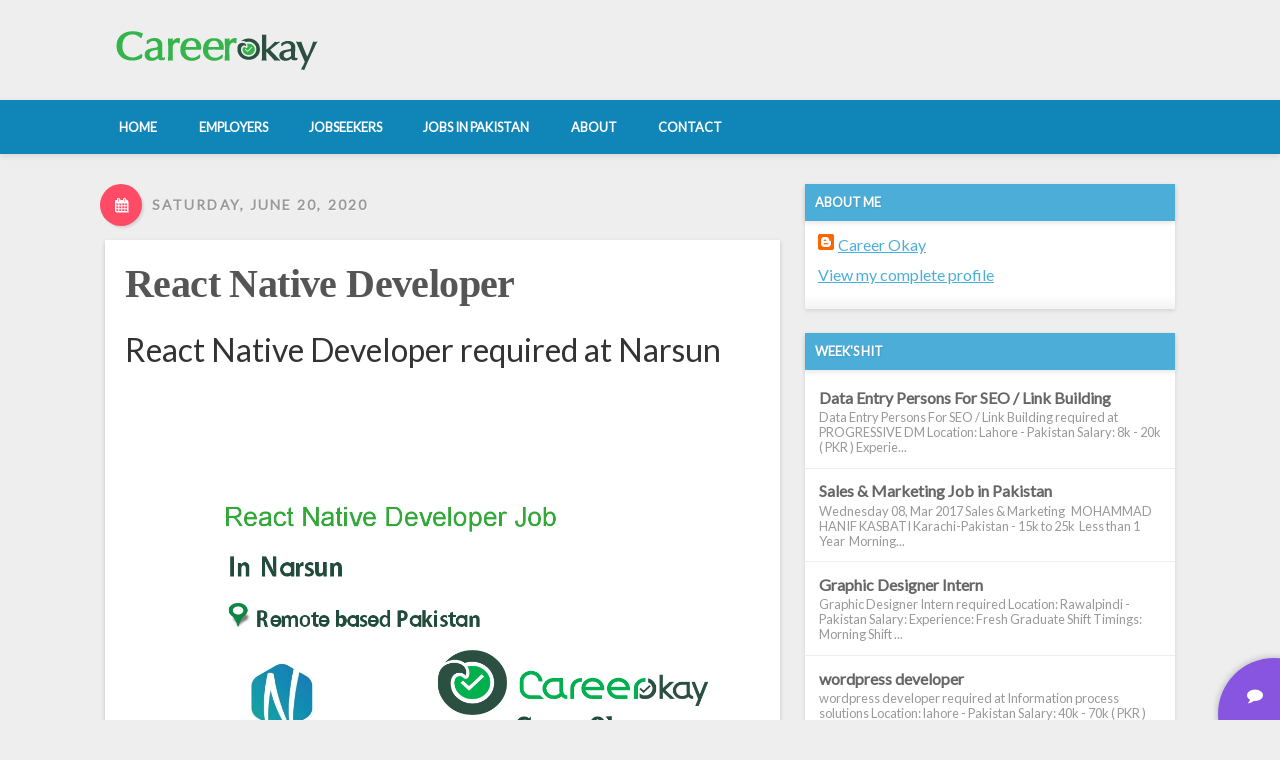

--- FILE ---
content_type: text/html; charset=UTF-8
request_url: http://www.careerokay.net/2020/06/react-native-developer.html
body_size: 21089
content:
<!DOCTYPE html>
<html class='v2' dir='ltr' xmlns='http://www.w3.org/1999/xhtml' xmlns:b='http://www.google.com/2005/gml/b' xmlns:data='http://www.google.com/2005/gml/data' xmlns:expr='http://www.google.com/2005/gml/expr'>
<head>
<link href='https://www.blogger.com/static/v1/widgets/335934321-css_bundle_v2.css' rel='stylesheet' type='text/css'/>
<meta content='width=device-width, initial-scale=1' name='viewport'/>
<meta content='text/html; charset=UTF-8' http-equiv='Content-Type'/>
<meta content='blogger' name='generator'/>
<link href='http://www.careerokay.net/favicon.ico' rel='icon' type='image/x-icon'/>
<link href='http://www.careerokay.net/2020/06/react-native-developer.html' rel='canonical'/>
<link rel="alternate" type="application/atom+xml" title="Career Okay - Atom" href="http://www.careerokay.net/feeds/posts/default" />
<link rel="alternate" type="application/rss+xml" title="Career Okay - RSS" href="http://www.careerokay.net/feeds/posts/default?alt=rss" />
<link rel="service.post" type="application/atom+xml" title="Career Okay - Atom" href="https://www.blogger.com/feeds/2511483314017576694/posts/default" />

<link rel="alternate" type="application/atom+xml" title="Career Okay - Atom" href="http://www.careerokay.net/feeds/3778792484224442463/comments/default" />
<!--Can't find substitution for tag [blog.ieCssRetrofitLinks]-->
<link href='https://www.careerokay.com/files/jobs/94908-5ee8b5a37dcba.png' rel='image_src'/>
<meta content='http://www.careerokay.net/2020/06/react-native-developer.html' property='og:url'/>
<meta content='React Native Developer' property='og:title'/>
<meta content='React Native Developer required at Narsun         Location: Remote based - Pakistan  Salary:  Experience: 1 Year  Shift Timings: Morning Shi...' property='og:description'/>
<meta content='https://lh3.googleusercontent.com/blogger_img_proxy/AEn0k_s1ls8lm_pdfEBWw2FZkh9Z6PvvvIsBaX9RlW1CPNiDJMK8OFUG5D6OEBH-ZCHLqIYVSH5SbGhO94hM81PnZovLaRS5wuOzBDCdWCLvv7WmH5e9g0i3FMwBFaiFHgihmig=w1200-h630-p-k-no-nu' property='og:image'/>
<title>React Native Developer - Career Okay</title>
<style type='text/css'>@font-face{font-family:'Lato';font-style:normal;font-weight:400;font-display:swap;src:url(//fonts.gstatic.com/s/lato/v25/S6uyw4BMUTPHjxAwXiWtFCfQ7A.woff2)format('woff2');unicode-range:U+0100-02BA,U+02BD-02C5,U+02C7-02CC,U+02CE-02D7,U+02DD-02FF,U+0304,U+0308,U+0329,U+1D00-1DBF,U+1E00-1E9F,U+1EF2-1EFF,U+2020,U+20A0-20AB,U+20AD-20C0,U+2113,U+2C60-2C7F,U+A720-A7FF;}@font-face{font-family:'Lato';font-style:normal;font-weight:400;font-display:swap;src:url(//fonts.gstatic.com/s/lato/v25/S6uyw4BMUTPHjx4wXiWtFCc.woff2)format('woff2');unicode-range:U+0000-00FF,U+0131,U+0152-0153,U+02BB-02BC,U+02C6,U+02DA,U+02DC,U+0304,U+0308,U+0329,U+2000-206F,U+20AC,U+2122,U+2191,U+2193,U+2212,U+2215,U+FEFF,U+FFFD;}</style>
<style type='text/css'>
a,abbr,acronym,address,applet,article,aside,audio,b,big,blockquote,body,canvas,caption,center,cite,code,dd,del,details,dfn,div,dl,dt,em,embed,fieldset,figcaption,figure,footer,form,h1,h2,h3,h4,h5,h6,header,hgroup,html,i,iframe,img,ins,kbd,label,legend,li,mark,menu,nav,object,ol,output,p,pre,q,ruby,s,samp,section,small,span,strike,strong,sub,summary,sup,table,tbody,td,tfoot,th,thead,time,tr,tt,u,ul,var,video{margin:0;padding:0;border:0;font:inherit;vertical-align:baseline}body{line-height:1}ol,ul{list-style:none}blockquote,q{quotes:none}blockquote:after,blockquote:before,q:after,q:before{content:'';content:none}/*! normalize.css v3.0.2 | MIT License | git.io/normalize */html{font-family:sans-serif;-ms-text-size-adjust:100%;-webkit-text-size-adjust:100%}body{margin:0}article,aside,details,figcaption,figure,footer,header,hgroup,main,menu,nav,section,summary{display:block}audio,canvas,progress,video{display:inline-block;vertical-align:baseline}audio:not([controls]){display:none;height:0}[hidden],template{display:none}a{background-color:transparent}a:active,a:hover{outline:0}abbr[title]{border-bottom:1px dotted}b,strong{font-weight:700}dfn{font-style:italic}h1{font-size:2em;margin:.67em 0}mark{background:#ff0;color:#000}small{font-size:80%}sub,sup{font-size:75%;line-height:0;position:relative;vertical-align:baseline}sup{top:-.5em}sub{bottom:-.25em}img{border:0}svg:not(:root){overflow:hidden}figure{margin:1em 40px}hr{-moz-box-sizing:content-box;box-sizing:content-box;height:0}pre{overflow:auto}code,kbd,pre,samp{font-family:monospace,monospace;font-size:1em}button,input,optgroup,select,textarea{color:inherit;font:inherit;margin:0}button{overflow:visible}button,select{text-transform:none}button,html input[type=button],input[type=reset],input[type=submit]{-webkit-appearance:button;cursor:pointer}button[disabled],html input[disabled]{cursor:default}button::-moz-focus-inner,input::-moz-focus-inner{border:0;padding:0}input{line-height:normal}input[type=checkbox],input[type=radio]{box-sizing:border-box;padding:0}input[type=number]::-webkit-inner-spin-button,input[type=number]::-webkit-outer-spin-button{height:auto}input[type=search]{-webkit-appearance:textfield;-moz-box-sizing:content-box;-webkit-box-sizing:content-box;box-sizing:content-box}input[type=search]::-webkit-search-cancel-button,input[type=search]::-webkit-search-decoration{-webkit-appearance:none}fieldset{border:1px solid silver;margin:0 2px;padding:.35em .625em .75em}legend{border:0;padding:0}textarea{overflow:auto}optgroup{font-weight:700}table{border-collapse:collapse;border-spacing:0}td,th{padding:0}
    </style>
<style id='page-skin-1' type='text/css'><!--
/*
-----------------------------------------------
----------------------------------------------- */
/* Variable definitions
====================
<Variable name="keycolor" description="Main Color" type="color" default="#ffffff"/>
<Group description="Page" selector="body">
<Variable name="body.font" description="Font" type="font"
default="normal normal 13px Arial, Tahoma, Helvetica, FreeSans, sans-serif"/>
<Variable name="body.background.color" description="Body" type="color" default="#eeeeee"/>
<Variable name="body.text.color" description="Text Color" type="color" default="#333333"/>
</Group>
<Group description="Links" selector=".main-inner">
<Variable name="link.color" description="Link Color" type="color" default="#4CAED8"/>
<Variable name="link.visited.color" description="Visited Color" type="color" default="#4CAED8"/>
<Variable name="link.hover.color" description="Hover Color" type="color" default="#333333"/>
</Group>
<Group description="Blog Title" selector=".header h1, .header .title">
<Variable name="header.font" description="Title Font" type="font"
default="normal bold 40px Arial, Tahoma, Helvetica, FreeSans, sans-serif"/>
<Variable name="header.text.color" description="Title Color" type="color" default="#ffffff" />
</Group>
<Group description="Blog Description" selector=".header .description">
<Variable name="description.font" description="Font" type="font"
default="normal normal 14px Arial, Tahoma, Helvetica, FreeSans, sans-serif"/>
<Variable name="description.text.color" description="Text Color" type="color"
default="#ffffff" />
</Group>
<Group description="Tabs Text" selector=".tabs-inner .widget li a">
<Variable name="tabs.font" description="Font" type="font"
default="normal bold 14px Arial, Tahoma, Helvetica, FreeSans, sans-serif"/>
<Variable name="tabs.text.color" description="Text Color" type="color" default="#333333"/>
<Variable name="tabs.selected.text.color" description="Selected Color" type="color" default="#333333"/>
</Group>
<Group description="Tabs Background" selector=".tabs-outer .PageList">
<Variable name="tabs.background.color" description="Background Color" type="color" default="#141414"/>
<Variable name="tabs.selected.background.color" description="Selected Color" type="color" default="#444444"/>
<Variable name="tabs.border.color" description="Border Color" type="color" default="#eeeeee"/>
</Group>
<Group description="Post Title" selector="h2.post-title, h2, h2.post-title a, .post-title, h1.post-title">
<Variable name="post.title.font" description="Font" type="font"
default="normal bold 22px Arial, Tahoma, Helvetica, FreeSans, sans-serif"/>
<Variable name="post.title.text.color" description="Text Color" type="color" default="#333333"/>
</Group>
<Group description="Gadget Title" selector="h2">
<Variable name="widget.title.font" description="Font" type="font"
default="normal bold 14px Arial, Tahoma, Helvetica, FreeSans, sans-serif"/>
<Variable name="widget.title.text.color" description="Text Color" type="color" default="#333333"/>
</Group>
<Group description="Gadget Background" selector=".sidebar .widget">
<Variable name="widget.background.color" description="Background Color" type="color" default="#141414"/>
<Variable name="widget.border.color" description="Border Color" type="color" default="#222222"/>
<Variable name="widget.border.bevel.color" description="Bevel Color" type="color" default="#000000"/>
</Group>
<Group description="Sidebar Background" selector=".column-left-inner .column-right-inner">
<Variable name="widget.outer.background.color" description="Background Color" type="color" default="transparent" />
</Group>
<Group description="Images" selector=".main-inner">
<Variable name="image.background.color" description="Background Color" type="color" default="transparent"/>
<Variable name="image.border.color" description="Border Color" type="color" default="transparent"/>
</Group>
<Group description="Feed" selector=".blog-feeds">
<Variable name="feed.text.color" description="Text Color" type="color" default="#333333"/>
</Group>
<Group description="Feed Links" selector=".blog-feeds">
<Variable name="feed.link.color" description="Link Color" type="color" default="#4CAED8"/>
<Variable name="feed.link.visited.color" description="Visited Color" type="color" default="#4CAED8"/>
<Variable name="feed.link.hover.color" description="Hover Color" type="color" default="#333333"/>
</Group>
<Group description="Footer" selector=".footer-outer">
<Variable name="footer.background.color" description="Background Color" type="color" default="#2F2F2F" />
<Variable name="footer.text.color" description="Text Color" type="color" default="#333333" />
</Group>
<Variable name="title.shadow.spread" description="Title Shadow" type="length" default="-1px"/>
<Variable name="body.background" description="Body Background" type="background"
color="#eeeeee"
default="$(color) none repeat scroll top left"/>
<Variable name="body.background.gradient.cap" description="Body Gradient Cap" type="url"
default="none"/>
<Variable name="body.background.size" description="Body Background Size" type="string" default="auto"/>
<Variable name="tabs.background.gradient" description="Tabs Background Gradient" type="url"
default="none"/>
<Variable name="header.background.gradient" description="Header Background Gradient" type="url" default="none" />
<Variable name="header.padding.top" description="Header Top Padding" type="length" default="22px" />
<Variable name="header.margin.top" description="Header Top Margin" type="length" default="0" />
<Variable name="header.margin.bottom" description="Header Bottom Margin" type="length" default="0" />
<Variable name="widget.padding.top" description="Widget Padding Top" type="length" default="8px" />
<Variable name="widget.padding.side" description="Widget Padding Side" type="length" default="15px" />
<Variable name="widget.outer.margin.top" description="Widget Top Margin" type="length" default="0" />
<Variable name="widget.outer.background.gradient" description="Gradient" type="url" default="none" />
<Variable name="widget.border.radius" description="Gadget Border Radius" type="length" default="0" />
<Variable name="outer.shadow.spread" description="Outer Shadow Size" type="length" default="0" />
<Variable name="date.header.border.radius.top" description="Date Header Border Radius Top" type="length" default="0" />
<Variable name="date.header.position" description="Date Header Position" type="length" default="15px" />
<Variable name="date.space" description="Date Space" type="length" default="30px" />
<Variable name="date.position" description="Date Float" type="string" default="static" />
<Variable name="date.padding.bottom" description="Date Padding Bottom" type="length" default="0" />
<Variable name="date.border.size" description="Date Border Size" type="length" default="0" />
<Variable name="date.background" description="Date Background" type="background" color="transparent"
default="$(color) none no-repeat scroll top left" />
<Variable name="date.first.border.radius.top" description="Date First top radius" type="length" default="0" />
<Variable name="date.last.space.bottom" description="Date Last Space Bottom" type="length"
default="20px" />
<Variable name="date.last.border.radius.bottom" description="Date Last bottom radius" type="length" default="0" />
<Variable name="post.first.padding.top" description="First Post Padding Top" type="length" default="0" />
<Variable name="image.shadow.spread" description="Image Shadow Size" type="length" default="0"/>
<Variable name="image.border.radius" description="Image Border Radius" type="length" default="0"/>
<Variable name="separator.outdent" description="Separator Outdent" type="length" default="15px" />
<Variable name="title.separator.border.size" description="Widget Title Border Size" type="length" default="1px" />
<Variable name="list.separator.border.size" description="List Separator Border Size" type="length" default="1px" />
<Variable name="shadow.spread" description="Shadow Size" type="length" default="0"/>
<Variable name="startSide" description="Side where text starts in blog language" type="automatic" default="left"/>
<Variable name="endSide" description="Side where text ends in blog language" type="automatic" default="right"/>
<Variable name="date.side" description="Side where date header is placed" type="string" default="right"/>
<Variable name="pager.border.radius.top" description="Pager Border Top Radius" type="length" default="0" />
<Variable name="pager.space.top" description="Pager Top Space" type="length" default="1em" />
<Variable name="footer.background.gradient" description="Background Gradient" type="url" default="none" />
<Variable name="mobile.background.size" description="Mobile Background Size" type="string"
default="auto"/>
<Variable name="mobile.background.overlay" description="Mobile Background Overlay" type="string"
default="transparent none repeat scroll top left"/>
<Variable name="mobile.button.color" description="Mobile Button Color" type="color" default="#ffffff" />
*/
/* Content
----------------------------------------------- */
body {
font: normal normal 16px 'Lato', Helvetica, Arial, sans-serif;
color: #333333;
background: #eeeeee none repeat scroll top left;
}
html body .content-outer {
min-width: 0;
max-width: 100%;
width: 100%;
}
.body-fauxcolumn-outer .cap-top {
position: absolute;
z-index: 1;
height: 276px;
width: 100%;
background: transparent none repeat-x scroll top left;
_background-image: none;
}
/* Columns
----------------------------------------------- */
.content-inner {
padding: 0;
}
.header-inner .section {
margin: 0 16px;
}
.tabs-inner .section {
margin: 0 16px;
}
.main-inner {
padding-top: 30px;
}
.main-inner .column-center-inner,
.main-inner .column-left-inner,
.main-inner .column-right-inner {
padding: 0 5px;
}
*+html body .main-inner .column-center-inner {
margin-top: -30px;
}
#layout .main-inner .column-center-inner {
margin-top: 0;
}
/* Header
----------------------------------------------- */
.header-outer {
margin: 0 0 0 0;
}
/* Tabs
----------------------------------------------- */
.tabs-outer {
overflow: hidden;
position: relative;
background: #eeeeee url(//www.blogblog.com/1kt/awesomeinc/tabs_gradient_light.png) repeat scroll 0 0;
}
#layout .tabs-outer {
overflow: visible;
}
.tabs-cap-top, .tabs-cap-bottom {
position: absolute;
width: 100%;
border-top: 1px solid #999999;
}
.tabs-cap-bottom {
bottom: 0;
}
.tabs-inner .widget li a {
display: inline-block;
margin: 0;
padding: .6em 1.5em;
font: normal bold 14px Arial, Tahoma, Helvetica, FreeSans, sans-serif;
color: #333333;
border-top: 1px solid #999999;
border-bottom: 1px solid #999999;
border-left: 1px solid #999999;
height: 16px;
line-height: 16px;
}
.tabs-inner .widget li:last-child a {
border-right: 1px solid #999999;
}
.tabs-inner .widget li.selected a, .tabs-inner .widget li a:hover {
background: #666666 url(//www.blogblog.com/1kt/awesomeinc/tabs_gradient_light.png) repeat-x scroll 0 -100px;
color: #ffffff;
}
/* Widgets
----------------------------------------------- */
.main-inner .section {
padding: 0;
}
.main-inner .column-left-outer,
.main-inner .column-right-outer {
margin-top: 0;
}
#layout .main-inner .column-left-outer,
#layout .main-inner .column-right-outer {
margin-top: 0;
}
#layout .main-inner .column-left-inner,
#layout .main-inner .column-right-inner {
margin-top: 0;
}
.sidebar .widget h2 {
text-shadow: 0 0 -1px #000000;
}
.main-inner .widget .widget-content {
margin: 0 -15px;
padding: 7px 15px 0;
}
.main-inner .widget ul, .main-inner .widget #ArchiveList ul.flat {
margin: -8px -15px 0;
padding: 0;
list-style: none;
}
.main-inner .widget #ArchiveList {
margin: -8px 0 0;
}
.main-inner .widget ul li, .main-inner .widget #ArchiveList ul.flat li {
padding: .5em 15px;
text-indent: 0;
border-top: 1px solid #eeeeee;
border-bottom: 1px solid transparent;
}
.main-inner .widget #ArchiveList ul li {
padding-top: .25em;
padding-bottom: .25em;
}
.main-inner .widget ul li:first-child, .main-inner .widget #ArchiveList ul.flat li:first-child {
border-top: none;
}
.main-inner .widget ul li:last-child, .main-inner .widget #ArchiveList ul.flat li:last-child {
border-bottom: none;
}
.post-body {
position: relative;
}
.main-inner .widget .post-body ul {
padding: 0 2.5em;
margin: .5em 0;
list-style: disc;
}
.main-inner .widget .post-body ul li {
padding: 0.25em 0;
margin-bottom: .25em;
color: #333333;
border: none;
}
.footer-inner .widget ul {
padding: 0;
list-style: none;
}
/* Posts
----------------------------------------------- */
body .main-inner .Blog {
padding: 0;
margin-bottom: 1em;
background-color: transparent;
border: none;
}
.main-inner .section:last-child .Blog:last-child {
padding: 0;
margin-bottom: 1em;
}
.date-posts {
margin: 0 -15px;
padding: 0 15px;
clear: both;
}
.post-outer, .inline-ad {
margin: 0 -15px;
padding: 15px 15px;
}
.post-outer {
padding-bottom: 10px;
}
.post-outer:first-child {
padding-top: 0;
border-top: none;
}
.post-outer:last-child, .inline-ad:last-child {
border-bottom: none;
}
.post-body {
position: relative;
}
.post-body img {
padding: 8px;
background: transparent;
border: 1px solid transparent;
}
.post-header {
margin: 0 0 1em;
}
.post-body {
line-height: 1.4;
}
.post-outer h2 {
color: #333333;
}
.post-footer {
margin: 1.5em 0 0;
}
#blog-pager {
padding: 15px;
margin-top: 1em;
}
.blog-feeds, .post-feeds {
margin: 1em 0;
text-align: center;
color: #333333;
}
.post-outer .comments {
margin-top: 2em;
}
/* Comments
----------------------------------------------- */
.comments .comments-content .icon.blog-author {
background-repeat: no-repeat;
background-image: url([data-uri]);
}
.comments .comments-content .loadmore a {
border-top: 1px solid #999999;
border-bottom: 1px solid #999999;
}
.comments .continue {
border-top: 2px solid #999999;
}
/* Footer
----------------------------------------------- */
.footer-outer {
margin: -20px 0 -1px;
padding: 20px 0 0;
color: #f1f1f1;
overflow: hidden;
}
/****************************************
Styles for Neue Blogger Template
# Author    : Deepak Kamat
# Publisher : MasTemplate.com
****************************************/
html, body {
font: normal normal 16px 'Lato', Helvetica, Arial, sans-serif;
color: #333333;
}
/* Body */
body {
background: #eeeeee;
}
/* Generic Styles */
.inner-container {
max-width:1080px;
margin: 0 auto;
}
.full-width {
max-width: 100%;
margin: 0 1.5em;
}
/* Hide Navbar */
#navbar {
height: 0;
width: 0;
display: none;
}
/* Reset Widget Bundle CSS */
.widget {margin: 0;}
.header-inner .Header .descriptionwrapper {margin: 0; padding: 0;}
.header-inner .Header .titlewrapper {padding: 0;}
/* Transitions */
.navigation ul li a,
.navigation ul li:after,
.navigation .toggle-bars .bar,
.navigation ul,
.navigation ul.active
{
-webkit-transition:0.2s all ease-in-out;
-moz-transition:0.2s all ease-in-out;
-o-transition:0.2s all ease-in-out;
-ms-transition:0.2s all ease-in-out;
transition:0.2s all ease-in-out;
-webkit-transition:0.2s all ease-in-out;
}
/* Content Layout */
#main {
margin-right:30px;
}
/* Anchor Links */
a {
color:#4CAED8;
}
a:hover {
color: #333333;
text-decoration: none;
}
/************************
Main Header
************************/
.main-header {
padding: 1.8em 0;
}
/* Title */
.main-header h1.title,
.main-header .title {
font: normal bold 3.2em Bebas Neue;
display: block;
text-align:center;
letter-spacing:0.25em;
margin:0;
}
.main-header .title a {
text-decoration:none;
color: #ffffff;
text-shadow:0 2px 2px rgba(0,0,0,0.1);
}
/* Description */
.main-header .descriptionwrapper {
text-align: center;
margin-top:0.4em;
margin-bottom:0.4em;
}
.main-header .descriptionwrapper .description {
display:inline-block;
margin:0 auto;
font: normal normal 16px 'Lato', Helvetica, Arial, sans-serif;
color:#fff;
text-transform:uppercase;
}
/* Navigation Bar */
.navigation {
position: relative;
background-color: #0F85B8;
padding:0.4em;
box-shadow: 0 2px 6px rgba(0, 0, 0, 0.1);
}
.navigation a {
color:inherit;
text-decoration: none;
}
.navigation ul li {
position:relative;
display: inline-block;
overflow: hidden;
vertical-align: middle;
}
.navigation ul li a {
position:relative;
z-index:2;
display:block;
padding:1em 1.5em;
color:#fff;
font-size:0.8em;
font-weight: 800;
text-transform: uppercase;
}
.navigation ul li a:hover {
color:#fff;
}
.navigation ul li:after {
content:"";
background-color:#FC7A7A;
background-color: rgba(0, 0, 0, 0.2);
border-radius:20px/50px;
position: absolute;
z-index:1;
top:0;
left:0;
right:0;
bottom:0;
-webkit-transform: rotateY(90deg);
-moz-transform: rotateY(90deg);
-o-transform: rotateY(90deg);
-ms-transform: rotateY(90deg);
transform: rotateY(90deg);
opacity:0;
}
.navigation ul li:hover:after,
.navigation ul li:focus:after {
-webkit-transform: rotateY(0deg);
-moz-transform: rotateY(0deg);
-o-transform: rotateY(0deg);
-ms-transform: rotateY(0deg);
transform: rotateY(0deg);
opacity:1;
}
.navigation ul li:active:after {
}
/* Navigation Toggler */
.navigation #togglerNav {
display: none;
border-radius:5px;
border:1px solid rgba(0,0,0,0.2);
box-shadow:0 1px 5px rgba(0,0,0,0.0);
width:40px;
height:40px;
position:absolute;
z-index: 3;
right:20px;
top:0.4em;
background-color: rgba(87, 87, 87, 0.4);
}
.navigation #togglerNav i.fa,
.navigation #togglerNav span {
display:none;
}
.navigation .toggle-bars {
position:absolute;
top:0;
left:0;
right:0;
bottom:0;
padding:5px 0;;
}
.navigation .toggle-bars .bar {
display:block;
height:1px;
background-color: #f1f1f1;
position:absolute;
top:0;
bottom:0;
right:4px;
left:4px;
}
.navigation .toggle-bars .bar.bar_1 {
top:10px;
}
.navigation .toggle-bars .bar.bar_2 {
top:20px;
}
.navigation .toggle-bars .bar.bar_3 {
top:30px;
}
/* Active State */
.navigation .active .toggle-bars .bar_1 {
-webkit-transform:rotate(45deg) translate(7px, 7px);
-moz-transform:rotate(45deg) translate(7px, 7px);
-o-transform:rotate(45deg) translate(7px, 7px);
-ms-transform:rotate(45deg) translate(7px, 7px);
transform:rotate(45deg) translate(7px, 7px);
}
.navigation .active .toggle-bars .bar_2 {
-webkit-transform:scale(0);
-moz-transform:scale(0);
-o-transform:scale(0);
-ms-transform:scale(0);
transform:scale(0);
opacity:0.0;
}
.navigation .active .toggle-bars .bar_3 {
-webkit-transform:rotate(-45deg) translate(7px, -7px);
-moz-transform:rotate(-45deg) translate(7px, -7px);
-o-transform:rotate(-45deg) translate(7px, -7px);
-ms-transform:rotate(-45deg) translate(7px, -7px);
transform:rotate(-45deg) translate(7px, -7px);
}
/* Responsive Navigation */
@media screen and (max-width: 720px) {
.navigation {
padding-top: 48px;
}
.navigation ul {
height: 0;
display: none;
overflow:hidden;
}
.navigation ul.active {
height: initial;
display: block;
}
.navigation ul li {
display:block;
text-align:center;
}
.navigation #togglerNav {
display: block;
}
}
/***************************
Content Styles
****************************/
/* Date Header */
.date-header {
font-weight: 800;
font-size:0.87em;
letter-spacing: 0.15em;
text-transform: uppercase;
color:#999;
text-shadow:1px 1px 0px rgba(255,255,255,0.5);
background-color:transparent;
padding:0px 20px;
border-radius:10px;
box-shadow:2px 2px 2px rgba(0,0,0,0.0);
max-width:50%;
display:inline-block;
padding-left:0;
margin-bottom: 1em;
}
.date-header span.out {
position:relative;
left:-10px;
}
.date-header i.fa {
position:relative;
left:-10px;
letter-spacing:0;
display: inline-block;
margin-right:0px;
width:40px;
height:40px;
border:1px solid #333;
line-height:40px;
text-align:center;
border-radius: 50%;
background-color:#FF4B66;
color:#fff;
border-color:transparent;
box-shadow:2px 2px 2px rgba(0,0,0,0.1);
-webkit-transition:0.1s all ease-in-out;
-moz-transition:0.1s all ease-in-out;
-o-transition:0.1s all ease-in-out;
-ms-transition:0.1s all ease-in-out;
transition:0.1s all ease-in-out;
}
/* Date Outer */
.date-outer {
margin-bottom:2.5em;
}
/* Normal Post Outer */
.post-outer:first-child {
padding:20px 20px;
background-color: #fff;
box-shadow:0 2px 4px rgba(0,0,0,0.2);
}
.post-outer h1.post-title {
font-weight:500;
font: normal bold 2.5em Bebas Neue;
letter-spacing:-0.015em;
margin: 0;
}
.post-outer h1.post-title a {
text-decoration: none;
color:#555;
}
.post-body img {
max-width: 100%;
height: auto;
}
/* Material Design Summarized Post */
.summarized {
max-width:100%;
border:0px solid transparent;
margin:0 auto;
margin-bottom:2.5em;
padding:0 !important;
background: #fff;
box-shadow:0 2px 2px rgba(0,0,0,0.2);
-webkit-transition:0.1s all ease-in-out;
-moz-transition:0.1s all ease-in-out;
-o-transition:0.1s all ease-in-out;
-ms-transition:0.1s all ease-in-out;
transition:0.1s all ease-in-out;
}
.summarized:hover {
box-shadow:0 4px 8px rgba(0,0,0,0.2);
}
.summarized .post-header {
display: none !important;
}
.post-material .media-box {
position:relative;
overflow:hidden;
-webkit-transition:0.1s all ease-in-out;
-moz-transition:0.1s all ease-in-out;
-o-transition:0.1s all ease-in-out;
-ms-transition:0.1s all ease-in-out;
transition:0.1s all ease-in-out;
}
.post-material .media-box.image {
max-height:300px;
}
.post-material .media-box.image:hover {
-webkit-filter:brightness(1.1);
}
.post-material .media-box .overlay-img {
position:absolute;
top:0; left:0; right:0; bottom:0;
background-color:rgba(0,0,0,0.0);
padding:0;
}
.post-material .media-box.image a.post-url {
position:absolute;
top:0; left:0; right:0; bottom:0;
background-color:rgba(0,0,0,0.0);
}
.post-material .media-box img {
max-width: 100%;
min-width: 100%;
height:auto;
display:block;
padding: 0;
border: none;
}
/* Filter Effects */
.filter-1 {
-webkit-filter:hue-rotate(30deg) brightness(1) ;
}
.filter-2 {
-webkit-filter:hue-rotate(60deg) brightness(1) ;
}
.filter-3 {
-webkit-filter:hue-rotate(120deg) brightness(1) ;
}
.filter-4 {
-webkit-filter:hue-rotate(180deg) brightness(1) ;
}
.filter-5 {
-webkit-filter:hue-rotate(280deg) brightness(1) ;
}
.post-material .content {
padding:10px 15px;
border-bottom:1px solid #ececec;
color:#666;
}
.content .post-title-box h2 {
margin:0;
margin-bottom:0.2em;
font: normal bold 2.5em Bebas Neue;
letter-spacing: 0.05em;
}
.content .post-title-box h2 a {
font-size:0.87em;
color: #888888;
text-decoration:none;
}
.content .post-title-box h2 a:hover {
color:#444;
}
.content .post-meta {
text-transform:uppercase;
font-size:0.8em;
margin:0.8em 0;
}
.content .read-more {
text-align:right;
margin-top:1em;
}
.content .read-more a {
position:relative;
text-transform:uppercase;
color:#999;
display:inline-block;
padding:5px 10px;
text-decoration:none;
overflow:hidden;
-webkit-transition:0.2s all ease-in-out;
-moz-transition:0.2s all ease-in-out;
-o-transition:0.2s all ease-in-out;
-ms-transition:0.2s all ease-in-out;
transition:0.2s all ease-in-out;
}
.content .read-more a:hover {
background-color:transparent;
color:#fff;
}
.content .read-more a span {
position:relative;
}
.content .read-more a::before {
content:"";
display:block;
position:absolute;
background-color: #4CAED8;
border-radius:50%/50px;
left:0px;
right:120px;
bottom:20px;
top:0;
background: #4CAED8;
opacity:0.2;
-webkit-transform:scale(1.8);
-moz-transform:scale(1.8);
-o-transform:scale(1.8);
-ms-transform:scale(1.8);
transform:scale(1.8);
-webkit-transition:0.1s all ease-in-out;
-moz-transition:0.1s all ease-in-out;
-o-transition:0.1s all ease-in-out;
-ms-transition:0.1s all ease-in-out;
transition:0.1s all ease-in-out;
}
.content .read-more a:hover:before {
left:0; right:0; top:0; bottom:0;
border-radius:0;
opacity:1;
-webkit-transform:scale(1);
-moz-transform:scale(1);
-o-transform:scale(1);
-ms-transform:scale(1);
transform:scale(1);
}
/* Post Footer in summarized Post */
.summarized .post-footer {
position: relative;
margin:0;
padding:15px;
color:#999;
background-color: whiteSmoke;
background-image: -webkit-linear-gradient(-90deg, rgba(0, 0, 0, 0.01) 100%, #FFFFED 100%);
}
.summarized .post-footer .post-footer-line {
padding:0px 5px;
margin-bottom:2px;
text-transform:uppercase;
font-size:0.85em;
letter-spacing:0.05em;
font-weight:600;
}
.summarized .post-footer a {
color: #4CAED8;
text-decoration:none;
}
.summarized .post-footer a:hover {
background-color:transparent;
color: #333333;
}
/* Post Edit Icon */
.summarized .post-icons .item-control.blog-admin {
position:absolute;
z-index:2;
display:block;
width:40px;
height:40px;
line-height:40px;
text-align:center;
border-radius:50%;
border:0px solid #eee;
right:-20px;
top:50%;
margin-top:-20px;
background-color:#FF9B29;
box-shadow:1px 1px 2px rgba(0,0,0,0.2) ;
-webkit-transition: 0.1s all ease-in-out;
-moz-transition: 0.1s all ease-in-out;
-o-transition: 0.1s all ease-in-out;
-ms-transition: 0.1s all ease-in-out;
transition: 0.1s all ease-in-out;
}
.summarized .post-icons .item-control.blog-admin:hover {
-webkit-transform: scale(1.1);
box-shadow:0px 0px 14px rgba(0,0,0,0.2);
}
.summarized .post-icons .item-control.blog-admin a {
position:absolute;
top:0;
left:0;
right:0;
bottom:0;
border: none;
background-color: transparent !important;
}
.summarized .post-icons .item-control.blog-admin:after {
content:"\f040";
font-family:FontAwesome, sans-serif;
color:#fff;
}
.summarized .post-icons .item-control.blog-admin img {
display:none;
}
/* Headings in post */
.post-body h2,
.post-body h3,
.post-body h4,
.post-body h5,
.post-body h6 {
margin:0.5em 0;
}
.post-body h2 {
font-size:1.8em;
}
.post-body h3 {
font-size:1.4em;
}
.post-body h4 {
font-size:1.2em;
}
.post-body h5 {
font-size:1em;
}
.post-body h6 {
font-size:0.8em;
}
/* Blog Pager */
#blog-pager {
padding:0;
margin:0;
overflow: visible;
}
/* Btn Style */
/* Btn Style */
#blog-pager a {
position: relative;
overflow: hidden;
vertical-align: middle;
display: inline-block;
padding:1em 1.5em;
background-color: #4CAED8;
color:#fff;
font-weight: 800;
text-transform:uppercase;
font-size: 0.8em;
text-decoration: none;
border-radius: 10px/25px;
box-shadow: 0px 3px 4px -1px rgba(0,0,0,0.4);
-webkit-transition: 0.1s all ease-in-out;
-moz-transition: 0.1s all ease-in-out;
-ms-transition: 0.1s all ease-in-out;
transition: 0.1s all ease-in-out;
}
#blog-pager a:hover {
background-color: #0F85B8;
box-shadow: 0px 2px 7px -1px rgba(0,0,0,0.6);
}
#blog-pager a:active {
box-shadow: 0px 2px 5px -2px rgba(0,0,0,0.6);
}
/* Sidebar Widget */
.sidebar.section {
margin:0 0;
}
.sidebar .widget {
font-size:inherit;
margin-bottom:1.5em;
background-color:#fff;
box-shadow:0 2px 4px rgba(0,0,0,.1);
border:none;
}
.sidebar .widget:last-of-type {
margin-bottom:0;
}
.sidebar .widget .widget-content {
margin:0;
padding:0.8em;
padding-bottom:1.4em;
background-image:-webkit-linear-gradient(90deg, rgba(0,0,0,0.1), #fff);
background-repeat-y:no-repeat;
background-size:30px 30px;
background-position: 0px calc(100% + 15px);
}
.sidebar .widget > h2 {
font-size:0.8em;
font-weight: 800;
text-transform: uppercase;
color:#fff;
padding:0.8em 0.8em;
background-color: #4CAED8;
text-shadow:1px 1px 2px rgba(0,0,0,0.1);
box-shadow: 0 2px 5px rgba(0,0,0,0.1);
}
/* Main Foooter */
footer .footer-outer {
background: #2F2F2F;
color: #f1f1f1;
}
footer .footer-inner {
padding: 0;
}
/* Links in footer */
footer .footer-inner a {
}
footer .footer-inner a:hover {
color: inherit;
}
/* Widgets in Footer */
footer .footer-inner .widget > h2 {
font-weight:600;
font-size:1.17em;
margin-bottom:0.5em;
}
/* Atrribution */
footer .footer-inner .Attribution {
padding:1em 0;
margin:0.8em 0;
}
/* MT Attribution */
.mt-attr {
padding:10px 0;
font-size: 14px;
text-align:right;
background-color:#222;
color:#fff;
}
.mt-attr-text {
padding:0 10px;
opacity:0.8;
}
.mt-attr-text:hover {
opacity:1;
}
.mt-attr-text a {
color:#fff;
text-decoration: none;
border-bottom: 2px solid;
color:#f1f1f1;
}
.mt-attr-text a:hover {
color: #4CAED8;
}
/* From others.css */
body .widget.Label .widget-content ul li a,
body .widget.Label .widget-content ul li span {
background-color: #4CAED8;
}
body .search-bar-top form .search-query-input:focus {
border-bottom-color: #4CAED8;
}
body .comment-thread .comment .comment-actions a[kind='i'] {
background-color: #4CAED8;
}
/* Mobile
----------------------------------------------- */
body.mobile {
background-size: auto;
}
.mobile .body-fauxcolumn-outer {
background: transparent none repeat scroll top left;
}
*+html body.mobile .main-inner .column-center-inner {
margin-top: 0;
}
.mobile .main-inner .widget {
padding: 0 0 15px;
}
.mobile .main-inner .widget h2 + div,
.mobile .footer-inner .widget h2 + div {
border-top: none;
padding-top: 0;
}
.mobile .footer-inner .widget h2 {
padding: 0.5em 0;
border-bottom: none;
}
.mobile .main-inner .widget .widget-content {
margin: 0;
padding: 7px 0 0;
}
.mobile .main-inner .widget ul,
.mobile .main-inner .widget #ArchiveList ul.flat {
margin: 0 -15px 0;
}
.mobile .main-inner .widget h2.date-header {
right: 0;
}
.mobile .date-header span {
padding: 0.4em 0;
}
.mobile .date-outer:first-child {
margin-bottom: 0;
border: 1px solid #eee;
-moz-border-radius-topleft: 0;
-moz-border-radius-topright: 0;
-webkit-border-top-left-radius: 0;
-webkit-border-top-right-radius: 0;
-goog-ms-border-top-left-radius: 0;
-goog-ms-border-top-right-radius: 0;
border-top-left-radius: 0;
border-top-right-radius: 0;
}
.mobile .date-outer {
border-color: #eee;
border-width: 0 1px 1px;
}
.mobile .date-outer:last-child {
margin-bottom: 0;
}
.mobile .main-inner {
padding: 0;
}
.mobile .header-inner .section {
margin: 0;
}
.mobile .post-outer, .mobile .inline-ad {
padding: 5px 0;
}
.mobile .tabs-inner .section {
margin: 0 10px;
}
.mobile .main-inner .widget h2 {
margin: 0;
padding: 0;
}
.mobile .main-inner .widget h2.date-header span {
padding: 0;
}
.mobile .main-inner .widget .widget-content {
margin: 0;
padding: 7px 0 0;
}
.mobile #blog-pager {
border: 1px solid transparent;
background: #2F2F2F none repeat scroll 0 0;
}
.mobile .date-posts {
margin: 0;
padding: 0;
}
.mobile .footer-fauxborder-left {
margin: 0;
border-top: inherit;
}
.mobile .main-inner .section:last-child .Blog:last-child {
margin-bottom: 0;
}
.mobile-index-contents {
color: #333333;
}
.mobile .mobile-link-button {
background: #4CAED8 url(//www.blogblog.com/1kt/awesomeinc/tabs_gradient_light.png) repeat scroll 0 0;
}
.mobile-link-button a:link, .mobile-link-button a:visited {
color: #ffffff;
}
.mobile .tabs-inner .PageList .widget-content {
background: transparent;
border-top: 1px solid;
border-color: #999999;
color: #333333;
}
.mobile .tabs-inner .PageList .widget-content .pagelist-arrow {
border-left: 1px solid #999999;
}

--></style>
<style id='template-skin-1' type='text/css'><!--
body {
min-width: 380px;
}
.content-outer, .content-fauxcolumn-outer, .region-inner {
min-width: 380px;
max-width: 1080px;
_width: 1080px;
}
.main-inner .columns {
padding-left: 0px;
padding-right: 380px;
}
.main-inner .fauxcolumn-center-outer {
left: 0px;
right: 380px;
/* IE6 does not respect left and right together */
_width: expression(this.parentNode.offsetWidth -
parseInt("0px") -
parseInt("380px") + 'px');
}
.main-inner .fauxcolumn-left-outer {
width: 0px;
}
.main-inner .fauxcolumn-right-outer {
width: 380px;
}
.main-inner .column-left-outer {
width: 0px;
right: 100%;
margin-left: -0px;
}
.main-inner .column-right-outer {
width: 380px;
margin-right: -380px;
}
#layout {
min-width: 0;
}
#layout .content-outer {
min-width: 0;
width: 800px;
}
#layout .region-inner {
min-width: 0;
width: auto;
}
--></style>
<link href='//cdnjs.cloudflare.com/ajax/libs/font-awesome/4.3.0/css/font-awesome.min.css' rel='stylesheet'/>
<!-- Others Style / premium -->
<style type='text/css'>
.ink{display:block;position:absolute;border-radius:100%;transform:scale(0)}.animatedR{-webkit-animation:ripple .65s linear;animation:ripple .65s linear}.animatedR.pressed{-webkit-animation:rippleSlow 14s linear;animation:rippleSlow 14s linear}@keyframes rippleSlow{100%{transform:scale(2.5)}}@-webkit-keyframes rippleSlow{100%{transform:scale(2.5)}}@keyframes ripple{100%{opacity:0;transform:scale(2.5)}}@-webkit-keyframes ripple{100%{opacity:0;transform:scale(2.5)}}.status-msg-wrap{font-size:1em}.status-msg-body{font-family:Helvetica,Arial,sans-serif;font-size:.8em;color:#777;padding:1em 0}.status-msg-bg{background-color:#fff;opacity:1;filter:alpha(opacity=100);-moz-opacity:1;box-shadow:0 4px 5px -2px rgba(0,0,0,.1)}.status-msg-hidden{padding:.6em 0}.status-msg-border{border:0;opacity:1;filter:alpha(opacity=100);-moz-opacity:1}.status-msg-body a{position:relative;overflow:hidden;vertical-align:middle;display:inline-block;padding:4px 10px;background-color:#eee;color:#999;text-decoration:none;border-radius:4px;box-shadow:0 2px 5px -2px rgba(0,0,0,.6);transition:.05s all ease-in-out;margin-right:10px}.status-msg-body a:hover{box-shadow:0 2px 8px -2px rgba(0,0,0,.5)}.blog-feeds,.post-feeds{margin-top:1.2em;font-weight:600;color:#888;padding:1em 0;background-color:#fff;border-radius:10px;box-shadow:0 2px 6px transparent;-moz-transition:.1s all ease-in-out;-o-transition:.1s all ease-in-out;transition:.1s all ease-in-out}.blog-feeds:hover,.post-feeds:hover{box-shadow:0 2px 1px transparent}.social-share-circles{display:block;position:absolute;overflow:visible;bottom:20px;left:20px}.social-share-circles .sc-circle{position:relative;left:-42px;opacity:0;display:block;margin:10px 0;width:38px;height:38px;line-height:38px;text-align:center;color:#fff;background-color:#444;border-radius:50%;box-shadow:1px 1px 4px rgba(0,0,0,.4);-webkit-transition:.4s all cubic-bezier(.33,-.46,.73,1.56);-moz-transition:.4s all cubic-bezier(.33,-.46,.73,1.56);-o-transition:.4s all cubic-bezier(.33,-.46,.73,1.56);-ms-transition:.4s cubic-bezier(.33,-.46,.73,1.56);transition:.4s all cubic-bezier(.33,-.46,.73,1.56)}.social-share-circles .sc-circle.anim-1{-webkit-transition-delay:.15s;-moz-transition-delay:.15s;-o-transition-delay:.15s;-ms-transition-delay:.15s;transition-delay:.15s}.social-share-circles .sc-circle.anim-2{-webkit-transition-delay:.2s;-moz-transition-delay:.2s;-o-transition-delay:.2s;-ms-transition-delay:.2s;transition-delay:.2s}.social-share-circles .sc-circle.anim-3{-webkit-transition-delay:.3s;-moz-transition-delay:.3s;-o-transition-delay:.3s;-ms-transition-delay:.3s;transition-delay:.3s}.social-share-circles .sc-circle.anim-4{-webkit-transition-delay:.5s;-moz-transition-delay:.5s;-o-transition-delay:.5s;-ms-transition-delay:.5s;transition-delay:.5s}.post-outer .media-box:hover .sc-circle{left:0;opacity:1;-webkit-transform:translate(0,0);-moz-transform:translate(0,0);-o-transform:translate(0,0);-ms-transform:translate(0,0);transform:translate(0,0)}.sc-circle.fb{background-color:#3b5998}.sc-circle.gp{background-color:#dd4b39}.sc-circle.tw{background-color:#55acee}.sc-circle.em{background-color:#3e3e3e}.to_comments_div{position:fixed;right:-50px;bottom:-50px;z-index:2;overflow:hidden;width:112px;height:112px;line-height:0;text-align:left;background-color:#8755DF;box-shadow:-1px -1px 6px rgba(0,0,0,.2);border-radius:50%;transition:.2s all ease-in-out}.to_comments_div a{position:absolute;z-index:1;left:12px;top:12px;color:#fff;display:block;width:50px;height:50px;line-height:50px;text-align:center;border-radius:50%;-moz-transition:.1s all ease-in-out;-ms-transition:.1s all ease-in-out;transition:.1s all ease-in-out}.widget.Label .widget-content ul li{display:inline-block;position:relative;overflow:hidden;vertical-align:middle}.widget.Label .widget-content ul li a,.widget.Label .widget-content ul li span{position:relative;overflow:hidden;vertical-align:middle;display:block;padding:8px 10px;font-size:.9em;margin:2px 5px;color:#fff;text-decoration:none;background-color:#4CAED8;border-radius:5px}.widget.Label .widget-content ul li a:hover{background-color:rgba(0,0,0,.2);box-shadow:2px 2px 5px rgba(0,0,0,.1)}.widget.Label .widget-content ul li span{background-color:rgba(0,0,0,.2)}.PopularPosts .popular-posts{position:relative;overflow:hidden}.PopularPosts .popular-posts ul li{position:relative;overflow:hidden;vertical-align:middle;padding:.8em 1em;border:none;border-bottom:1px solid #eee;box-shadow:0 2px 4px transparent;transition:.1s all ease-in-out}.PopularPosts .popular-posts ul li:hover,.PopularPosts .popular-posts ul li:last-child:hover{background-color:#fff;transform:scale(1.015);box-shadow:0 4px 8px -2px rgba(0,0,0,.1)}.PopularPosts .popular-posts ul li:last-child{box-shadow:none}.PopularPosts .popular-posts .item-title{font-size:1em;font-weight:600;vertical-align:middle}.PopularPosts .popular-posts .item-title a{color:#666;text-decoration:none}.PopularPosts .popular-posts .item-title a:after{content:"";position:absolute;right:0;top:0;bottom:0;left:0}.PopularPosts .popular-posts .item-snippet{font-size:.8em;color:#999}.PopularPosts .popular-posts .item-thumbnail{margin:0 10px 0 0;padding:0;border-radius:10px;overflow:hidden;width:60px;height:60px}.PopularPosts .popular-posts .item-thumbnail img{display:block;max-width:100%;padding:0}.related-post-container{padding:.8em 0;margin-top:1em;border:1px solid rgba(0,0,0,.06);border-width:1px 0;vertical-align:top}.related-post-container .related-post-heading{font-size:1.4em;font-weight:800;color:#888;margin-bottom:.8em}.related-post-item{-webkit-box-sizing:border-box;-moz-box-sizing:border-box;box-sizing:border-box;float:left;vertical-align:top;max-width:23%;width:23%;min-height:240px;position:relative;margin-right:2%;margin-bottom:25px;background-color:#fefefe;box-shadow:0 1px 1px rgba(0,0,0,.1);-moz-transition:.1s all ease-in-out;-webkit-transition:.1s all ease-in-out;-ms-transition:.1s all ease-in-out;transition:.1s all ease-in-out}.related-post-item:hover{box-shadow:0 2px 6px rgba(0,0,0,.3)}.related-post-item .related-post-inner{padding:0}.related-post-inner .post-img img{max-width:100%;min-width:100%;height:auto}.related-post-inner h4{position:relative;padding:5px;font-size:.95em;overflow:hidden;max-height:2.7em;-webkit-transition:.1s all ease-in-out;-moz-transition:.1s all ease-in-out;-ms-transition:.1s all ease-in-out;transition:.1s all ease-in-out}.related-post-inner:hover h4{max-height:3.1em}.related-post-inner h4 a{text-decoration:none;text-transform:uppercase;font-weight:600}.related-post-inner cite{font-size:.7em;display:inline-block;vertical-align:middle;padding:0 10px;opacity:.8;text-transform:uppercase;color:#999}.related-post-inner cite a{color:inherit}@media screen and (max-width:980px){.related-post-item{max-width:31%;width:31%}}@media screen and (max-width:720px){.related-post-item{max-width:48%;width:48%}}.search-bar-top{background-color:#f1f1f1;border-bottom:1px solid rgba(0,0,0,.1);padding:.8em 0;text-align:center}.search-bar-top form .search-query-input,.search-bar-top form button{padding:.6em 1.2em;line-height:inherit;border:none;font-family:Helvetica,Arial,sans-serif;background-color:transparent}.search-bar-top form .search-query-input{position:relative;width:40%;margin-right:.8em;border-bottom:4px solid rgba(0,0,0,.1)}.search-bar-top form .search-query-input:focus{border-bottom-color:#4CAED8;outline:0}.search-bar-top form button{position:relative;overflow:hidden;background-color:#9062ED;width:120px;color:#fff;border-radius:4px;font-weight:600;box-shadow:0 4px 6px -2px rgba(0,0,0,.4);transition:.2s all ease-in-out}.search-bar-top form button:active,.search-bar-top form button:hover{box-shadow:0 4px 13px -1px rgba(0,0,0,.3)}.comment-thread .comment cite.user,.comment-thread .comment cite.user a{text-decoration:none;color:#999}.comment-thread .comment cite.user a{color:#333}.comment-thread .comment .datetime.secondary-text a{text-decoration:none;color:#ccc;display:inline-block;margin-left:1em;text-transform:uppercase;font-size:14px;letter-spacing:.15em}.comment-thread .comment .comment-content{font-size:1em;color:#666}.comment-thread .comment .comment-actions a[kind='i']{text-decoration:none;color:#fff;position:relative;overflow:hidden;vertical-align:middle;display:inline-block;padding:.1em 1em;margin-right:1em;background-color:#4CAED8;border:1px solid rgba(0,0,0,.05);border-radius:4px/15px;text-transform:uppercase;font-weight:600;box-shadow:0 2px 2px rgba(0,0,0,.2);transition:.2s all ease-in-out}.comment-thread .comment .comment-actions a[kind='i']:before{content:"\f112";font:normal normal normal 14px/1 FontAwesome;font-size:inherit;text-rendering:auto;margin-right:.5em;color:rgba(0,0,0,.2);transition:.2s all ease-in-out}.comment-thread .comment .comment-actions a[kind='i']:hover:before{color:rgba(255,255,255,.8)}@media screen and (max-width:720px){#main{margin-right:0;margin-left:0}.main-inner .columns{padding-right:0;padding-left:0}.main-inner .column-right-outer{width:100%;margin-right:0}.post-outer{margin-right:.8em;margin-left:.8em}.post-outer:first-child{padding-left:40px;padding-right:40px}.sidebar.section{margin-right:.8em;margin-left:.8em}.date-header{display:block;width:100%;min-width:100%;margin-right:auto;margin-left:auto;text-align:center;padding:0 0 .5em}.date-header span.out{left:0}.date-header i.fa{left:0;margin-right:20px}.summarized .post-icons .item-control.blog-admin{right:10px;top:initial;bottom:-15px}#blog-pager{margin-right:.8em;margin-left:.8em}footer table.columns-2 td.columns-cell{margin-bottom:1em;display:block;width:100%!important}body .date-posts{padding:0;margin:0}}
    </style>
<link href='https://www.blogger.com/dyn-css/authorization.css?targetBlogID=2511483314017576694&amp;zx=cf3879f6-6cf3-4c3f-877d-7fab30bf35a8' media='none' onload='if(media!=&#39;all&#39;)media=&#39;all&#39;' rel='stylesheet'/><noscript><link href='https://www.blogger.com/dyn-css/authorization.css?targetBlogID=2511483314017576694&amp;zx=cf3879f6-6cf3-4c3f-877d-7fab30bf35a8' rel='stylesheet'/></noscript>
<meta name='google-adsense-platform-account' content='ca-host-pub-1556223355139109'/>
<meta name='google-adsense-platform-domain' content='blogspot.com'/>

</head>
<body class='loading'>
<!-- Tracker -->
<div data-content='item' id='pageType'></div>
<div class='navbar no-items section' id='navbar'>
</div>
<div class='content'>
<div class='content-outer'>
<div class='fauxborder-left content-fauxborder-left'>
<div class='content-inner'>
<header class='main-header'>
<div class='inner-container'>
<div class='header-outer'>
<div class='fauxborder-left header-fauxborder-left'>
<div class='region-inner header-inner'>
<div class='header section' id='header'><div class='widget Header' data-version='1' id='Header1'>
<div id='header-inner'>
<a href='http://www.careerokay.net/' style='display: block'>
<img alt='Career Okay' height='42px; ' id='Header1_headerimg' src='https://www.careerokay.com/img/front/logo.png' style='display: block' width='202px; '/>
</a>
</div>
</div></div>
</div>
</div>
</div>
</div>
<!-- INNER END -->
</header>
<!-- Navigation Bar -->
<nav class='navigation' id='navbar_links'>
<div class='inner-container'>
<ul class='nav-bar-link'>
<li>
<a href='https://careerokay.blogspot.ae/'><span>Home</span></a>
</li>
<li>
<a href='https://careerokay.blogspot.ae/p/employers.html'><span>Employers</span></a>
</li>
<li>
<a href='https://careerokay.blogspot.ae/p/jobseekers.html'><span>Jobseekers</span></a>
</li>
<li>
<a href='https://careerokay.blogspot.ae/search/label/Jobs%20In%20Pakistan'><span>Jobs In Pakistan</span></a>
</li>
<li>
<a href='https://careerokay.blogspot.ae/p/about.html'><span>About</span></a>
</li>
<li>
<a href='https://careerokay.blogspot.ae/p/contact.html'><span>Contact</span></a>
</li>
</ul>
<div class='navigation-toggle'>
<a href='#' id='togglerNav' title='toggle'>
<span class='text'>Toggle</span><i class='fa fa-fw fa-bars'></i>
<div class='toggle-bars'>
<i class='bar bar_1'></i>
<i class='bar bar_2'></i>
<i class='bar bar_3'></i>
</div>
</a>
</div>
</div>
<!-- INNER END -->
</nav>
<!-- Navigation Bar -->
<!-- Search Bar -->
<aside class='search-bar-top' style='display:none;'>
<div class='inner-container'>
<form action='/search' class='search-box' id='search_top' method='get'>
<input class='search-query-input' name='q' placeholder='Search the blog..' type='text'/>
<button class='submit-btn-form' type='submit'>Search</button>
</form>
</div>
</aside>
<!-- Search Bar -->
<nav class='tabs-outer navigation-bar main-navbar'>
<div class='fauxborder-left tabs-fauxborder-left'>
<div class='region-inner tabs-inner'>
<div class='tabs no-items section' id='crosscol'></div>
<div class='tabs no-items section' id='crosscol-overflow'></div>
</div>
</div>
</nav>
<div class='main-outer'>
<div class='fauxborder-left main-fauxborder-left'>
<div class='region-inner main-inner'>
<div class='columns fauxcolumns'>
<!-- corrects IE6 width calculation -->
<div class='columns-inner'>
<div class='column-center-outer'>
<div class='column-center-inner'>
<div class='main section' id='main'><div class='widget Blog' data-version='1' id='Blog1'>
<div class='blog-posts hfeed'>
<!--Can't find substitution for tag [defaultAdStart]-->

          <div class="date-outer">
        
<div class='date-header'><span class='out'><i class='fa fa-fw fa-calendar'></i><span class='dte'>Saturday, June 20, 2020</span></span></div>

          <div class="date-posts">
        
<div class='post-outer'>
<div class='post hentry' itemprop='blogPost' itemscope='itemscope' itemtype='http://schema.org/BlogPosting'>
<meta content='https://www.careerokay.com/files/jobs/94908-5ee8b5a37dcba.png' itemprop='image_url'/>
<meta content='2511483314017576694' itemprop='blogId'/>
<meta content='3778792484224442463' itemprop='postId'/>
<a name='3778792484224442463'></a>
<h1 class='post-title entry-title' itemprop='name'>
<a href='http://www.careerokay.net/2020/06/react-native-developer.html'>React Native Developer</a>
</h1>
<div class='post-header'>
<div class='post-header-line-1'></div>
</div>
<div class='post-body entry-content' id='post-body-3778792484224442463' itemprop='description articleBody'>
<h1>React Native Developer required at Narsun</h1>
<br />
<br />
<img alt="React Native Developer" src="https://www.careerokay.com/files/jobs/94908-5ee8b5a37dcba.png" /><br />
<br />
<br />
<br />
<br />
Location: Remote based - Pakistan<br />
Salary:<br />
Experience: 1 Year<br />
Shift Timings: Morning Shift<br />
Job Type: Full-Time<br />
<br />
<br />
Description:
<p><b>Requirements:</b></p>
<ul>
<li>can develop different kind of applications</li>
<li>hands on grip on integration of native tools (iOS, Android)</li>
<li>Have experience of design smooth UI's</li>
<li>Knowledge of code versioning tools such as Git, Mercurial and SVN<br />
Can use best practices for efficient&nbsp;coding</li>
<li>Must be a graduate</li>
</ul>
<br />
<br />
<br />
<h4><a href="https://www.careerokay.com/Job/job-listings-react-native-developer-narsun-94908" target="_blank">Apply Now:</a></h4>
<br />
<br />
<br />
<br />
<br />
View All Jobs In Pakistan: <a href="https://www.careerokay.com/" target="_blank">Careerokay.com</a>
<div style='clear: both;'></div>
</div>
<div class='post-footer'>
<div class='post-footer-line post-footer-line-1'><span class='post-author vcard'>
Posted by
<span class='fn' itemprop='author' itemscope='itemscope' itemtype='http://schema.org/Person'>
<meta content='https://www.blogger.com/profile/18058799441898817505' itemprop='url'/>
<a class='g-profile' href='https://www.blogger.com/profile/18058799441898817505' rel='author' title='author profile'>
<span itemprop='name'>Career Okay</span>
</a>
</span>
</span>
<span class='post-timestamp'>
at
<meta content='http://www.careerokay.net/2020/06/react-native-developer.html' itemprop='url'/>
<a class='timestamp-link' href='http://www.careerokay.net/2020/06/react-native-developer.html' rel='bookmark' title='permanent link'><abbr class='published' itemprop='datePublished' title='2020-06-20T19:29:00-07:00'>7:29&#8239;PM</abbr></a>
</span>
<span class='post-comment-link'>
</span>
<span class='post-icons'>
<span class='item-control blog-admin pid-1120649494'>
<a href='https://www.blogger.com/post-edit.g?blogID=2511483314017576694&postID=3778792484224442463&from=pencil' title='Edit Post'>
<img alt='' class='icon-action' height='18' src='http://img2.blogblog.com/img/icon18_edit_allbkg.gif' width='18'/>
</a>
</span>
</span>
<div class='post-share-buttons goog-inline-block'>
<a class='goog-inline-block share-button sb-email' href='https://www.blogger.com/share-post.g?blogID=2511483314017576694&postID=3778792484224442463&target=email' target='_blank' title='Email This'><span class='share-button-link-text'>Email This</span></a><a class='goog-inline-block share-button sb-blog' href='https://www.blogger.com/share-post.g?blogID=2511483314017576694&postID=3778792484224442463&target=blog' onclick='window.open(this.href, "_blank", "height=270,width=475"); return false;' target='_blank' title='BlogThis!'><span class='share-button-link-text'>BlogThis!</span></a><a class='goog-inline-block share-button sb-twitter' href='https://www.blogger.com/share-post.g?blogID=2511483314017576694&postID=3778792484224442463&target=twitter' target='_blank' title='Share to X'><span class='share-button-link-text'>Share to X</span></a><a class='goog-inline-block share-button sb-facebook' href='https://www.blogger.com/share-post.g?blogID=2511483314017576694&postID=3778792484224442463&target=facebook' onclick='window.open(this.href, "_blank", "height=430,width=640"); return false;' target='_blank' title='Share to Facebook'><span class='share-button-link-text'>Share to Facebook</span></a><a class='goog-inline-block share-button sb-pinterest' href='https://www.blogger.com/share-post.g?blogID=2511483314017576694&postID=3778792484224442463&target=pinterest' target='_blank' title='Share to Pinterest'><span class='share-button-link-text'>Share to Pinterest</span></a>
</div>
</div>
<div class='post-footer-line post-footer-line-2'><span class='post-labels'>
Labels:
<a href='http://www.careerokay.net/search/label/Career%20Ok' rel='tag'>Career Ok</a>,
<a href='http://www.careerokay.net/search/label/Career%20Okay' rel='tag'>Career Okay</a>,
<a href='http://www.careerokay.net/search/label/Jobs%20In%20Pakistan' rel='tag'>Jobs In Pakistan</a>,
<a href='http://www.careerokay.net/search/label/Jobs%20In%20Pakistan%20%7C%20CareerOkay.com' rel='tag'>Jobs In Pakistan | CareerOkay.com</a>
</span>
</div>
<div class='post-footer-line post-footer-line-3'><span class='post-location'>
</span>
</div>
</div>
</div>
<div class='comments' id='comments'>
<a name='comments'></a>
<h4>No comments:</h4>
<div id='Blog1_comments-block-wrapper'>
<dl class='avatar-comment-indent' id='comments-block'>
</dl>
</div>
<p class='comment-footer'>
<div class='comment-form'>
<a name='comment-form'></a>
<h4 id='comment-post-message'>Post a Comment</h4>
<p>
</p>
<a href='https://www.blogger.com/comment/frame/2511483314017576694?po=3778792484224442463&hl=en&saa=85391&origin=http://www.careerokay.net' id='comment-editor-src'></a>
<iframe allowtransparency='true' class='blogger-iframe-colorize blogger-comment-from-post' frameborder='0' height='410' id='comment-editor' name='comment-editor' src='' width='100%'></iframe>
<!--Can't find substitution for tag [post.friendConnectJs]-->
<script src='https://www.blogger.com/static/v1/jsbin/2830521187-comment_from_post_iframe.js' type='text/javascript'></script>
<script type='text/javascript'>
      BLOG_CMT_createIframe('https://www.blogger.com/rpc_relay.html');
    </script>
</div>
</p>
<div id='backlinks-container'>
<div id='Blog1_backlinks-container'>
</div>
</div>
</div>
<div class='to_comments_div'><a class='comment_target' href='#comments'><i class='fa fa-comment'></i></a></div>
</div>

        </div></div>
      
<!--Can't find substitution for tag [adEnd]-->
</div>
<div class='blog-pager' id='blog-pager'>
<span id='blog-pager-newer-link'>
<a class='blog-pager-newer-link' href='http://www.careerokay.net/2020/06/sales-officer-order-booker.html' id='Blog1_blog-pager-newer-link' title='Newer Post'>Newer Post</a>
</span>
<span id='blog-pager-older-link'>
<a class='blog-pager-older-link' href='http://www.careerokay.net/2020/06/business-development-executive-for.html' id='Blog1_blog-pager-older-link' title='Older Post'>Older Post</a>
</span>
<a class='home-link' href='http://www.careerokay.net/'>Home</a>
</div>
<div class='clear'></div>
<div class='post-feeds'>
<div class='feed-links'>
Subscribe to:
<a class='feed-link' href='http://www.careerokay.net/feeds/3778792484224442463/comments/default' target='_blank' type='application/atom+xml'>Post Comments (Atom)</a>
</div>
</div>
</div></div>
</div>
</div>
<div class='column-left-outer'>
<div class='column-left-inner'>
<aside>
</aside>
</div>
</div>
<div class='column-right-outer'>
<div class='column-right-inner'>
<aside>
<div class='sidebar section' id='sidebar-right-1'><div class='widget Profile' data-version='1' id='Profile1'>
<h2>About Me</h2>
<div class='widget-content'>
<dl class='profile-datablock'>
<dt class='profile-data'>
<a class='profile-name-link g-profile' href='https://www.blogger.com/profile/18058799441898817505' rel='author' style='background-image: url(//www.blogger.com/img/logo-16.png);'>
Career Okay
</a>
</dt>
</dl>
<a class='profile-link' href='https://www.blogger.com/profile/18058799441898817505' rel='author'>View my complete profile</a>
<div class='clear'></div>
</div>
</div><div class='widget PopularPosts' data-version='1' id='PopularPosts1'>
<h2>Week's Hit</h2>
<div class='widget-content popular-posts'>
<ul>
<li>
<div class='item-content'>
<div class='item-title'><a href='http://www.careerokay.net/2018/08/data-entry-persons-for-seo-link-building.html'>Data Entry Persons For SEO / Link Building</a></div>
<div class='item-snippet'>Data Entry Persons For SEO / Link Building required at PROGRESSIVE DM         Location: Lahore - Pakistan  Salary: 8k - 20k ( PKR )  Experie...</div>
</div>
<div style='clear: both;'></div>
</li>
<li>
<div class='item-content'>
<div class='item-title'><a href='http://www.careerokay.net/2017/03/sales-marketing-job-in-pakistan.html'>Sales & Marketing Job in Pakistan</a></div>
<div class='item-snippet'>      Wednesday 08, Mar 2017   Sales &amp; Marketing &#160;   MOHAMMAD HANIF KASBATI   Karachi-Pakistan - 15k to 25k   &#160;Less than 1 Year &#160;Morning...</div>
</div>
<div style='clear: both;'></div>
</li>
<li>
<div class='item-content'>
<div class='item-title'><a href='http://www.careerokay.net/2018/07/graphic-designer-intern.html'>Graphic Designer Intern</a></div>
<div class='item-snippet'>Graphic Designer Intern required         Location: Rawalpindi - Pakistan  Salary:  Experience: Fresh Graduate  Shift Timings: Morning Shift ...</div>
</div>
<div style='clear: both;'></div>
</li>
<li>
<div class='item-content'>
<div class='item-title'><a href='http://www.careerokay.net/2018/05/wordpress-developer.html'>wordpress developer</a></div>
<div class='item-snippet'>wordpress developer required at Information process solutions         Location: lahore - Pakistan  Salary: 40k - 70k ( PKR )  Experience: 2 ...</div>
</div>
<div style='clear: both;'></div>
</li>
<li>
<div class='item-content'>
<div class='item-title'><a href='http://www.careerokay.net/2023/12/csr_26.html'>CSR</a></div>
<div class='item-snippet'>CSR required         Location: Lahore - Pakistan  Salary: 40k - 60k ( PKR )  Experience: Less than 1 Year  Shift Timings: Night Shift  Job T...</div>
</div>
<div style='clear: both;'></div>
</li>
<li>
<div class='item-content'>
<div class='item-title'><a href='http://www.careerokay.net/2020/10/uiux-designer.html'>UI/UX Designer</a></div>
<div class='item-snippet'>UI/UX Designer required at IKS Logics (Pvt) Ltd         Location: Lahore - Pakistan  Salary:  Experience: 4 Years  Shift Timings: Morning Sh...</div>
</div>
<div style='clear: both;'></div>
</li>
<li>
<div class='item-content'>
<div class='item-title'><a href='http://www.careerokay.net/2023/12/video-editor-required-for-night-shift_26.html'>Video Editor Required for Night Shift in Johar Town (Lahore)</a></div>
<div class='item-snippet'>Video Editor Required for Night Shift in Johar Town (Lahore) required at Atrium Solution         Location: Lahore - Pakistan  Salary: 20k - ...</div>
</div>
<div style='clear: both;'></div>
</li>
<li>
<div class='item-content'>
<div class='item-title'><a href='http://www.careerokay.net/2020/03/hiring-graphic-designer-itdukan.html'>Hiring Graphic Designer - ItDukan</a></div>
<div class='item-snippet'>Hiring Graphic Designer - ItDukan required         Location: Lahore - Pakistan  Salary: 30k - 60k ( PKR )  Experience: 2 Years  Shift Timing...</div>
</div>
<div style='clear: both;'></div>
</li>
<li>
<div class='item-content'>
<div class='item-title'><a href='http://www.careerokay.net/2018/07/electrician.html'>Electrician</a></div>
<div class='item-snippet'>Electrician required at Bahria Town (Pvt.) Ltd.         Location: Rawalpindi, Islamabad - Pakistan  Salary:  Experience: 10 Years  Shift Tim...</div>
</div>
<div style='clear: both;'></div>
</li>
<li>
<div class='item-content'>
<div class='item-title'><a href='http://www.careerokay.net/2020/03/customer-service-representative-female_20.html'>Customer Service Representative (female)</a></div>
<div class='item-snippet'>Customer Service Representative (female) required         Location: karachi - Pakistan  Salary: 25k - 30k ( PKR )  Experience: Student  Shif...</div>
</div>
<div style='clear: both;'></div>
</li>
</ul>
<div class='clear'></div>
</div>
</div><div class='widget BlogArchive' data-version='1' id='BlogArchive1'>
<h2>Blog Archive</h2>
<div class='widget-content'>
<div id='ArchiveList'>
<div id='BlogArchive1_ArchiveList'>
<ul class='hierarchy'>
<li class='archivedate collapsed'>
<a class='toggle' href='javascript:void(0)'>
<span class='zippy'>

        &#9658;&#160;
      
</span>
</a>
<a class='post-count-link' href='http://www.careerokay.net/2023/'>2023</a>
<span class='post-count' dir='ltr'>(1022)</span>
<ul class='hierarchy'>
<li class='archivedate collapsed'>
<a class='toggle' href='javascript:void(0)'>
<span class='zippy'>

        &#9658;&#160;
      
</span>
</a>
<a class='post-count-link' href='http://www.careerokay.net/2023/12/'>December</a>
<span class='post-count' dir='ltr'>(61)</span>
</li>
</ul>
<ul class='hierarchy'>
<li class='archivedate collapsed'>
<a class='toggle' href='javascript:void(0)'>
<span class='zippy'>

        &#9658;&#160;
      
</span>
</a>
<a class='post-count-link' href='http://www.careerokay.net/2023/11/'>November</a>
<span class='post-count' dir='ltr'>(99)</span>
</li>
</ul>
<ul class='hierarchy'>
<li class='archivedate collapsed'>
<a class='toggle' href='javascript:void(0)'>
<span class='zippy'>

        &#9658;&#160;
      
</span>
</a>
<a class='post-count-link' href='http://www.careerokay.net/2023/10/'>October</a>
<span class='post-count' dir='ltr'>(104)</span>
</li>
</ul>
<ul class='hierarchy'>
<li class='archivedate collapsed'>
<a class='toggle' href='javascript:void(0)'>
<span class='zippy'>

        &#9658;&#160;
      
</span>
</a>
<a class='post-count-link' href='http://www.careerokay.net/2023/09/'>September</a>
<span class='post-count' dir='ltr'>(64)</span>
</li>
</ul>
<ul class='hierarchy'>
<li class='archivedate collapsed'>
<a class='toggle' href='javascript:void(0)'>
<span class='zippy'>

        &#9658;&#160;
      
</span>
</a>
<a class='post-count-link' href='http://www.careerokay.net/2023/08/'>August</a>
<span class='post-count' dir='ltr'>(104)</span>
</li>
</ul>
<ul class='hierarchy'>
<li class='archivedate collapsed'>
<a class='toggle' href='javascript:void(0)'>
<span class='zippy'>

        &#9658;&#160;
      
</span>
</a>
<a class='post-count-link' href='http://www.careerokay.net/2023/07/'>July</a>
<span class='post-count' dir='ltr'>(94)</span>
</li>
</ul>
<ul class='hierarchy'>
<li class='archivedate collapsed'>
<a class='toggle' href='javascript:void(0)'>
<span class='zippy'>

        &#9658;&#160;
      
</span>
</a>
<a class='post-count-link' href='http://www.careerokay.net/2023/06/'>June</a>
<span class='post-count' dir='ltr'>(85)</span>
</li>
</ul>
<ul class='hierarchy'>
<li class='archivedate collapsed'>
<a class='toggle' href='javascript:void(0)'>
<span class='zippy'>

        &#9658;&#160;
      
</span>
</a>
<a class='post-count-link' href='http://www.careerokay.net/2023/05/'>May</a>
<span class='post-count' dir='ltr'>(95)</span>
</li>
</ul>
<ul class='hierarchy'>
<li class='archivedate collapsed'>
<a class='toggle' href='javascript:void(0)'>
<span class='zippy'>

        &#9658;&#160;
      
</span>
</a>
<a class='post-count-link' href='http://www.careerokay.net/2023/04/'>April</a>
<span class='post-count' dir='ltr'>(78)</span>
</li>
</ul>
<ul class='hierarchy'>
<li class='archivedate collapsed'>
<a class='toggle' href='javascript:void(0)'>
<span class='zippy'>

        &#9658;&#160;
      
</span>
</a>
<a class='post-count-link' href='http://www.careerokay.net/2023/03/'>March</a>
<span class='post-count' dir='ltr'>(75)</span>
</li>
</ul>
<ul class='hierarchy'>
<li class='archivedate collapsed'>
<a class='toggle' href='javascript:void(0)'>
<span class='zippy'>

        &#9658;&#160;
      
</span>
</a>
<a class='post-count-link' href='http://www.careerokay.net/2023/02/'>February</a>
<span class='post-count' dir='ltr'>(70)</span>
</li>
</ul>
<ul class='hierarchy'>
<li class='archivedate collapsed'>
<a class='toggle' href='javascript:void(0)'>
<span class='zippy'>

        &#9658;&#160;
      
</span>
</a>
<a class='post-count-link' href='http://www.careerokay.net/2023/01/'>January</a>
<span class='post-count' dir='ltr'>(93)</span>
</li>
</ul>
</li>
</ul>
<ul class='hierarchy'>
<li class='archivedate collapsed'>
<a class='toggle' href='javascript:void(0)'>
<span class='zippy'>

        &#9658;&#160;
      
</span>
</a>
<a class='post-count-link' href='http://www.careerokay.net/2022/'>2022</a>
<span class='post-count' dir='ltr'>(1566)</span>
<ul class='hierarchy'>
<li class='archivedate collapsed'>
<a class='toggle' href='javascript:void(0)'>
<span class='zippy'>

        &#9658;&#160;
      
</span>
</a>
<a class='post-count-link' href='http://www.careerokay.net/2022/12/'>December</a>
<span class='post-count' dir='ltr'>(98)</span>
</li>
</ul>
<ul class='hierarchy'>
<li class='archivedate collapsed'>
<a class='toggle' href='javascript:void(0)'>
<span class='zippy'>

        &#9658;&#160;
      
</span>
</a>
<a class='post-count-link' href='http://www.careerokay.net/2022/11/'>November</a>
<span class='post-count' dir='ltr'>(128)</span>
</li>
</ul>
<ul class='hierarchy'>
<li class='archivedate collapsed'>
<a class='toggle' href='javascript:void(0)'>
<span class='zippy'>

        &#9658;&#160;
      
</span>
</a>
<a class='post-count-link' href='http://www.careerokay.net/2022/10/'>October</a>
<span class='post-count' dir='ltr'>(125)</span>
</li>
</ul>
<ul class='hierarchy'>
<li class='archivedate collapsed'>
<a class='toggle' href='javascript:void(0)'>
<span class='zippy'>

        &#9658;&#160;
      
</span>
</a>
<a class='post-count-link' href='http://www.careerokay.net/2022/09/'>September</a>
<span class='post-count' dir='ltr'>(113)</span>
</li>
</ul>
<ul class='hierarchy'>
<li class='archivedate collapsed'>
<a class='toggle' href='javascript:void(0)'>
<span class='zippy'>

        &#9658;&#160;
      
</span>
</a>
<a class='post-count-link' href='http://www.careerokay.net/2022/08/'>August</a>
<span class='post-count' dir='ltr'>(165)</span>
</li>
</ul>
<ul class='hierarchy'>
<li class='archivedate collapsed'>
<a class='toggle' href='javascript:void(0)'>
<span class='zippy'>

        &#9658;&#160;
      
</span>
</a>
<a class='post-count-link' href='http://www.careerokay.net/2022/07/'>July</a>
<span class='post-count' dir='ltr'>(145)</span>
</li>
</ul>
<ul class='hierarchy'>
<li class='archivedate collapsed'>
<a class='toggle' href='javascript:void(0)'>
<span class='zippy'>

        &#9658;&#160;
      
</span>
</a>
<a class='post-count-link' href='http://www.careerokay.net/2022/06/'>June</a>
<span class='post-count' dir='ltr'>(142)</span>
</li>
</ul>
<ul class='hierarchy'>
<li class='archivedate collapsed'>
<a class='toggle' href='javascript:void(0)'>
<span class='zippy'>

        &#9658;&#160;
      
</span>
</a>
<a class='post-count-link' href='http://www.careerokay.net/2022/05/'>May</a>
<span class='post-count' dir='ltr'>(144)</span>
</li>
</ul>
<ul class='hierarchy'>
<li class='archivedate collapsed'>
<a class='toggle' href='javascript:void(0)'>
<span class='zippy'>

        &#9658;&#160;
      
</span>
</a>
<a class='post-count-link' href='http://www.careerokay.net/2022/04/'>April</a>
<span class='post-count' dir='ltr'>(142)</span>
</li>
</ul>
<ul class='hierarchy'>
<li class='archivedate collapsed'>
<a class='toggle' href='javascript:void(0)'>
<span class='zippy'>

        &#9658;&#160;
      
</span>
</a>
<a class='post-count-link' href='http://www.careerokay.net/2022/03/'>March</a>
<span class='post-count' dir='ltr'>(134)</span>
</li>
</ul>
<ul class='hierarchy'>
<li class='archivedate collapsed'>
<a class='toggle' href='javascript:void(0)'>
<span class='zippy'>

        &#9658;&#160;
      
</span>
</a>
<a class='post-count-link' href='http://www.careerokay.net/2022/02/'>February</a>
<span class='post-count' dir='ltr'>(115)</span>
</li>
</ul>
<ul class='hierarchy'>
<li class='archivedate collapsed'>
<a class='toggle' href='javascript:void(0)'>
<span class='zippy'>

        &#9658;&#160;
      
</span>
</a>
<a class='post-count-link' href='http://www.careerokay.net/2022/01/'>January</a>
<span class='post-count' dir='ltr'>(115)</span>
</li>
</ul>
</li>
</ul>
<ul class='hierarchy'>
<li class='archivedate collapsed'>
<a class='toggle' href='javascript:void(0)'>
<span class='zippy'>

        &#9658;&#160;
      
</span>
</a>
<a class='post-count-link' href='http://www.careerokay.net/2021/'>2021</a>
<span class='post-count' dir='ltr'>(1397)</span>
<ul class='hierarchy'>
<li class='archivedate collapsed'>
<a class='toggle' href='javascript:void(0)'>
<span class='zippy'>

        &#9658;&#160;
      
</span>
</a>
<a class='post-count-link' href='http://www.careerokay.net/2021/12/'>December</a>
<span class='post-count' dir='ltr'>(81)</span>
</li>
</ul>
<ul class='hierarchy'>
<li class='archivedate collapsed'>
<a class='toggle' href='javascript:void(0)'>
<span class='zippy'>

        &#9658;&#160;
      
</span>
</a>
<a class='post-count-link' href='http://www.careerokay.net/2021/11/'>November</a>
<span class='post-count' dir='ltr'>(113)</span>
</li>
</ul>
<ul class='hierarchy'>
<li class='archivedate collapsed'>
<a class='toggle' href='javascript:void(0)'>
<span class='zippy'>

        &#9658;&#160;
      
</span>
</a>
<a class='post-count-link' href='http://www.careerokay.net/2021/10/'>October</a>
<span class='post-count' dir='ltr'>(113)</span>
</li>
</ul>
<ul class='hierarchy'>
<li class='archivedate collapsed'>
<a class='toggle' href='javascript:void(0)'>
<span class='zippy'>

        &#9658;&#160;
      
</span>
</a>
<a class='post-count-link' href='http://www.careerokay.net/2021/09/'>September</a>
<span class='post-count' dir='ltr'>(135)</span>
</li>
</ul>
<ul class='hierarchy'>
<li class='archivedate collapsed'>
<a class='toggle' href='javascript:void(0)'>
<span class='zippy'>

        &#9658;&#160;
      
</span>
</a>
<a class='post-count-link' href='http://www.careerokay.net/2021/08/'>August</a>
<span class='post-count' dir='ltr'>(112)</span>
</li>
</ul>
<ul class='hierarchy'>
<li class='archivedate collapsed'>
<a class='toggle' href='javascript:void(0)'>
<span class='zippy'>

        &#9658;&#160;
      
</span>
</a>
<a class='post-count-link' href='http://www.careerokay.net/2021/07/'>July</a>
<span class='post-count' dir='ltr'>(71)</span>
</li>
</ul>
<ul class='hierarchy'>
<li class='archivedate collapsed'>
<a class='toggle' href='javascript:void(0)'>
<span class='zippy'>

        &#9658;&#160;
      
</span>
</a>
<a class='post-count-link' href='http://www.careerokay.net/2021/06/'>June</a>
<span class='post-count' dir='ltr'>(114)</span>
</li>
</ul>
<ul class='hierarchy'>
<li class='archivedate collapsed'>
<a class='toggle' href='javascript:void(0)'>
<span class='zippy'>

        &#9658;&#160;
      
</span>
</a>
<a class='post-count-link' href='http://www.careerokay.net/2021/05/'>May</a>
<span class='post-count' dir='ltr'>(100)</span>
</li>
</ul>
<ul class='hierarchy'>
<li class='archivedate collapsed'>
<a class='toggle' href='javascript:void(0)'>
<span class='zippy'>

        &#9658;&#160;
      
</span>
</a>
<a class='post-count-link' href='http://www.careerokay.net/2021/04/'>April</a>
<span class='post-count' dir='ltr'>(121)</span>
</li>
</ul>
<ul class='hierarchy'>
<li class='archivedate collapsed'>
<a class='toggle' href='javascript:void(0)'>
<span class='zippy'>

        &#9658;&#160;
      
</span>
</a>
<a class='post-count-link' href='http://www.careerokay.net/2021/03/'>March</a>
<span class='post-count' dir='ltr'>(153)</span>
</li>
</ul>
<ul class='hierarchy'>
<li class='archivedate collapsed'>
<a class='toggle' href='javascript:void(0)'>
<span class='zippy'>

        &#9658;&#160;
      
</span>
</a>
<a class='post-count-link' href='http://www.careerokay.net/2021/02/'>February</a>
<span class='post-count' dir='ltr'>(135)</span>
</li>
</ul>
<ul class='hierarchy'>
<li class='archivedate collapsed'>
<a class='toggle' href='javascript:void(0)'>
<span class='zippy'>

        &#9658;&#160;
      
</span>
</a>
<a class='post-count-link' href='http://www.careerokay.net/2021/01/'>January</a>
<span class='post-count' dir='ltr'>(149)</span>
</li>
</ul>
</li>
</ul>
<ul class='hierarchy'>
<li class='archivedate expanded'>
<a class='toggle' href='javascript:void(0)'>
<span class='zippy toggle-open'>

        &#9660;&#160;
      
</span>
</a>
<a class='post-count-link' href='http://www.careerokay.net/2020/'>2020</a>
<span class='post-count' dir='ltr'>(1252)</span>
<ul class='hierarchy'>
<li class='archivedate collapsed'>
<a class='toggle' href='javascript:void(0)'>
<span class='zippy'>

        &#9658;&#160;
      
</span>
</a>
<a class='post-count-link' href='http://www.careerokay.net/2020/12/'>December</a>
<span class='post-count' dir='ltr'>(108)</span>
</li>
</ul>
<ul class='hierarchy'>
<li class='archivedate collapsed'>
<a class='toggle' href='javascript:void(0)'>
<span class='zippy'>

        &#9658;&#160;
      
</span>
</a>
<a class='post-count-link' href='http://www.careerokay.net/2020/11/'>November</a>
<span class='post-count' dir='ltr'>(123)</span>
</li>
</ul>
<ul class='hierarchy'>
<li class='archivedate collapsed'>
<a class='toggle' href='javascript:void(0)'>
<span class='zippy'>

        &#9658;&#160;
      
</span>
</a>
<a class='post-count-link' href='http://www.careerokay.net/2020/10/'>October</a>
<span class='post-count' dir='ltr'>(112)</span>
</li>
</ul>
<ul class='hierarchy'>
<li class='archivedate collapsed'>
<a class='toggle' href='javascript:void(0)'>
<span class='zippy'>

        &#9658;&#160;
      
</span>
</a>
<a class='post-count-link' href='http://www.careerokay.net/2020/09/'>September</a>
<span class='post-count' dir='ltr'>(140)</span>
</li>
</ul>
<ul class='hierarchy'>
<li class='archivedate collapsed'>
<a class='toggle' href='javascript:void(0)'>
<span class='zippy'>

        &#9658;&#160;
      
</span>
</a>
<a class='post-count-link' href='http://www.careerokay.net/2020/08/'>August</a>
<span class='post-count' dir='ltr'>(137)</span>
</li>
</ul>
<ul class='hierarchy'>
<li class='archivedate collapsed'>
<a class='toggle' href='javascript:void(0)'>
<span class='zippy'>

        &#9658;&#160;
      
</span>
</a>
<a class='post-count-link' href='http://www.careerokay.net/2020/07/'>July</a>
<span class='post-count' dir='ltr'>(93)</span>
</li>
</ul>
<ul class='hierarchy'>
<li class='archivedate expanded'>
<a class='toggle' href='javascript:void(0)'>
<span class='zippy toggle-open'>

        &#9660;&#160;
      
</span>
</a>
<a class='post-count-link' href='http://www.careerokay.net/2020/06/'>June</a>
<span class='post-count' dir='ltr'>(76)</span>
<ul class='posts'>
<li><a href='http://www.careerokay.net/2020/06/digital-sales-team-lead.html'>Digital Sales - Team Lead</a></li>
<li><a href='http://www.careerokay.net/2020/06/call-agent.html'>Call Agent</a></li>
<li><a href='http://www.careerokay.net/2020/06/hr-executive.html'>Hr Executive</a></li>
<li><a href='http://www.careerokay.net/2020/06/wordpress-developer.html'>WordPress Developer</a></li>
<li><a href='http://www.careerokay.net/2020/06/aa-assistant-manager.html'>AA Assistant Manager</a></li>
<li><a href='http://www.careerokay.net/2020/06/english-teacher.html'>ENGLISH TEACHER</a></li>
<li><a href='http://www.careerokay.net/2020/06/senior-asp-net-developer.html'>Senior ASP .NET Developer</a></li>
<li><a href='http://www.careerokay.net/2020/06/lecturer-chemistry.html'>LECTURER CHEMISTRY</a></li>
<li><a href='http://www.careerokay.net/2020/06/engineers-jobs.html'>Engineers Jobs</a></li>
<li><a href='http://www.careerokay.net/2020/06/marketing-executive_28.html'>Marketing Executive</a></li>
<li><a href='http://www.careerokay.net/2020/06/vuejs-developer.html'>Vue.Js Developer</a></li>
<li><a href='http://www.careerokay.net/2020/06/sr-uiix-designer.html'>Sr. UI/IX Designer</a></li>
<li><a href='http://www.careerokay.net/2020/06/area-sales-executive-hi-street.html'>Area Sales Executive Hi Street Lubricants</a></li>
<li><a href='http://www.careerokay.net/2020/06/trainee-engineer_27.html'>TRAINEE ENGINEER</a></li>
<li><a href='http://www.careerokay.net/2020/06/business-analyst.html'>Business Analyst</a></li>
<li><a href='http://www.careerokay.net/2020/06/senior-net-software-engineer.html'>Senior .NET Software Engineer</a></li>
<li><a href='http://www.careerokay.net/2020/06/azure-devops-engineer_26.html'>Azure DevOps Engineer</a></li>
<li><a href='http://www.careerokay.net/2020/06/senior-react-engineer.html'>Senior React Engineer</a></li>
<li><a href='http://www.careerokay.net/2020/06/executive-administrative.html'>Executive Administrative</a></li>
<li><a href='http://www.careerokay.net/2020/06/horticulture-and-security-supervisor.html'>Horticulture And Security Supervisor</a></li>
<li><a href='http://www.careerokay.net/2020/06/creative-designer.html'>Creative Designer</a></li>
<li><a href='http://www.careerokay.net/2020/06/senior-shopify-resource.html'>Senior Shopify Resource</a></li>
<li><a href='http://www.careerokay.net/2020/06/asst-manager-distribution-for.html'>Asst. Manager Distribution For Pharmaceutical</a></li>
<li><a href='http://www.careerokay.net/2020/06/assistant-merchandiser.html'>Assistant Merchandiser</a></li>
<li><a href='http://www.careerokay.net/2020/06/azure-devops-engineer.html'>Azure DevOps Engineer</a></li>
<li><a href='http://www.careerokay.net/2020/06/senior-software-engineer-net.html'>Senior Software Engineer .Net</a></li>
<li><a href='http://www.careerokay.net/2020/06/female-telemarketer.html'>female telemarketer</a></li>
<li><a href='http://www.careerokay.net/2020/06/sales-officer-order-booker.html'>Sales Officer / Order Booker</a></li>
<li><a href='http://www.careerokay.net/2020/06/react-native-developer.html'>React Native Developer</a></li>
<li><a href='http://www.careerokay.net/2020/06/business-development-executive-for.html'>Business Development Executive for Pharmaceutical</a></li>
<li><a href='http://www.careerokay.net/2020/06/microsoft-ax-f-consultant.html'>Microsoft AX F&amp;O consultant</a></li>
<li><a href='http://www.careerokay.net/2020/06/education-counselor-for-uk-market.html'>Education Counselor for UK Market</a></li>
<li><a href='http://www.careerokay.net/2020/06/hvac-tech.html'>HVAC Tech</a></li>
<li><a href='http://www.careerokay.net/2020/06/pharmacy-sales-representatives.html'>Pharmacy Sales Representatives</a></li>
<li><a href='http://www.careerokay.net/2020/06/front-desk-officers.html'>Front Desk Officers</a></li>
<li><a href='http://www.careerokay.net/2020/06/pharmacist.html'>Pharmacist</a></li>
<li><a href='http://www.careerokay.net/2020/06/e-commerce-product-listing-associate.html'>E-Commerce Product Listing Associate</a></li>
<li><a href='http://www.careerokay.net/2020/06/accountant.html'>Accountant</a></li>
<li><a href='http://www.careerokay.net/2020/06/assistant-branch-manager.html'>Assistant Branch Manager</a></li>
<li><a href='http://www.careerokay.net/2020/06/php-full-stack-developer.html'>PHP Full Stack Developer</a></li>
<li><a href='http://www.careerokay.net/2020/06/senior-java-developer.html'>Senior Java Developer</a></li>
<li><a href='http://www.careerokay.net/2020/06/customer-support-representative.html'>Customer Support Representative</a></li>
<li><a href='http://www.careerokay.net/2020/06/branch-manager_9.html'>BRANCH MANAGER</a></li>
<li><a href='http://www.careerokay.net/2020/06/sales-for-takaful-all-major-cities-in.html'>Sales for Takaful (all major cities in Sindh)</a></li>
<li><a href='http://www.careerokay.net/2020/06/female-front-desk-officer.html'>Female Front Desk Officer</a></li>
<li><a href='http://www.careerokay.net/2020/06/uiux-designer.html'>UI/UX Designer</a></li>
<li><a href='http://www.careerokay.net/2020/06/trainee-engineer.html'>Trainee Engineer</a></li>
<li><a href='http://www.careerokay.net/2020/06/systems-network-engineer.html'>Systems &amp; Network Engineer</a></li>
<li><a href='http://www.careerokay.net/2020/06/sr-lamp-stack-developer.html'>Sr. LAMP Stack Developer</a></li>
<li><a href='http://www.careerokay.net/2020/06/net-developer.html'>.NET Developer</a></li>
<li><a href='http://www.careerokay.net/2020/06/applicationsoracle-developer.html'>Applications/Oracle Developer</a></li>
<li><a href='http://www.careerokay.net/2020/06/marketing-executive.html'>Marketing Executive</a></li>
<li><a href='http://www.careerokay.net/2020/06/full-stack-engineer.html'>Full Stack Engineer</a></li>
<li><a href='http://www.careerokay.net/2020/06/executive-secretary.html'>Executive Secretary</a></li>
<li><a href='http://www.careerokay.net/2020/06/network-administrator.html'>Network Administrator</a></li>
<li><a href='http://www.careerokay.net/2020/06/seo-expert.html'>SEO Expert</a></li>
<li><a href='http://www.careerokay.net/2020/06/senior-software-engineer-vuejs.html'>Senior Software Engineer (VUE.js)</a></li>
<li><a href='http://www.careerokay.net/2020/06/business-intelligence-bi-developer.html'>Business Intelligence (BI) Developer</a></li>
<li><a href='http://www.careerokay.net/2020/06/sales-associate_3.html'>SALES ASSOCIATE</a></li>
<li><a href='http://www.careerokay.net/2020/06/system-administrator.html'>System Administrator</a></li>
<li><a href='http://www.careerokay.net/2020/06/printing-machine-operator.html'>Printing Machine Operator</a></li>
<li><a href='http://www.careerokay.net/2020/06/area-sales-manager.html'>AREA SALES MANAGER</a></li>
<li><a href='http://www.careerokay.net/2020/06/call-center-representative.html'>Call Center Representative</a></li>
<li><a href='http://www.careerokay.net/2020/06/seniorsoftware-engineer.html'>Senior/Software Engineer</a></li>
<li><a href='http://www.careerokay.net/2020/06/it-sales.html'>IT Sales</a></li>
<li><a href='http://www.careerokay.net/2020/06/office-assistant-female.html'>Office assistant - female</a></li>
<li><a href='http://www.careerokay.net/2020/06/trainee-engineer-electrical-electronics.html'>Trainee Engineer (Electrical / Electronics)</a></li>
<li><a href='http://www.careerokay.net/2020/06/senior-full-stack-developer-magento.html'>Senior Full-Stack developer - Magento</a></li>
<li><a href='http://www.careerokay.net/2020/06/devops.html'>Devops</a></li>
<li><a href='http://www.careerokay.net/2020/06/welderfabricator.html'>Welder/Fabricator</a></li>
<li><a href='http://www.careerokay.net/2020/06/branch-manager.html'>BRANCH MANAGER</a></li>
<li><a href='http://www.careerokay.net/2020/06/telephonic-sales-staff-required.html'>Telephonic sales staff required</a></li>
<li><a href='http://www.careerokay.net/2020/06/freelance-academic-writer-finance.html'>Freelance Academic Writer - Finance &amp; Accounts</a></li>
<li><a href='http://www.careerokay.net/2020/06/account-assistant.html'>Account Assistant</a></li>
<li><a href='http://www.careerokay.net/2020/06/sales-associate.html'>SALES ASSOCIATE</a></li>
<li><a href='http://www.careerokay.net/2020/06/sales-enigineer.html'>Sales Enigineer</a></li>
</ul>
</li>
</ul>
<ul class='hierarchy'>
<li class='archivedate collapsed'>
<a class='toggle' href='javascript:void(0)'>
<span class='zippy'>

        &#9658;&#160;
      
</span>
</a>
<a class='post-count-link' href='http://www.careerokay.net/2020/05/'>May</a>
<span class='post-count' dir='ltr'>(56)</span>
</li>
</ul>
<ul class='hierarchy'>
<li class='archivedate collapsed'>
<a class='toggle' href='javascript:void(0)'>
<span class='zippy'>

        &#9658;&#160;
      
</span>
</a>
<a class='post-count-link' href='http://www.careerokay.net/2020/04/'>April</a>
<span class='post-count' dir='ltr'>(33)</span>
</li>
</ul>
<ul class='hierarchy'>
<li class='archivedate collapsed'>
<a class='toggle' href='javascript:void(0)'>
<span class='zippy'>

        &#9658;&#160;
      
</span>
</a>
<a class='post-count-link' href='http://www.careerokay.net/2020/03/'>March</a>
<span class='post-count' dir='ltr'>(125)</span>
</li>
</ul>
<ul class='hierarchy'>
<li class='archivedate collapsed'>
<a class='toggle' href='javascript:void(0)'>
<span class='zippy'>

        &#9658;&#160;
      
</span>
</a>
<a class='post-count-link' href='http://www.careerokay.net/2020/02/'>February</a>
<span class='post-count' dir='ltr'>(113)</span>
</li>
</ul>
<ul class='hierarchy'>
<li class='archivedate collapsed'>
<a class='toggle' href='javascript:void(0)'>
<span class='zippy'>

        &#9658;&#160;
      
</span>
</a>
<a class='post-count-link' href='http://www.careerokay.net/2020/01/'>January</a>
<span class='post-count' dir='ltr'>(136)</span>
</li>
</ul>
</li>
</ul>
<ul class='hierarchy'>
<li class='archivedate collapsed'>
<a class='toggle' href='javascript:void(0)'>
<span class='zippy'>

        &#9658;&#160;
      
</span>
</a>
<a class='post-count-link' href='http://www.careerokay.net/2019/'>2019</a>
<span class='post-count' dir='ltr'>(1309)</span>
<ul class='hierarchy'>
<li class='archivedate collapsed'>
<a class='toggle' href='javascript:void(0)'>
<span class='zippy'>

        &#9658;&#160;
      
</span>
</a>
<a class='post-count-link' href='http://www.careerokay.net/2019/12/'>December</a>
<span class='post-count' dir='ltr'>(148)</span>
</li>
</ul>
<ul class='hierarchy'>
<li class='archivedate collapsed'>
<a class='toggle' href='javascript:void(0)'>
<span class='zippy'>

        &#9658;&#160;
      
</span>
</a>
<a class='post-count-link' href='http://www.careerokay.net/2019/11/'>November</a>
<span class='post-count' dir='ltr'>(136)</span>
</li>
</ul>
<ul class='hierarchy'>
<li class='archivedate collapsed'>
<a class='toggle' href='javascript:void(0)'>
<span class='zippy'>

        &#9658;&#160;
      
</span>
</a>
<a class='post-count-link' href='http://www.careerokay.net/2019/10/'>October</a>
<span class='post-count' dir='ltr'>(160)</span>
</li>
</ul>
<ul class='hierarchy'>
<li class='archivedate collapsed'>
<a class='toggle' href='javascript:void(0)'>
<span class='zippy'>

        &#9658;&#160;
      
</span>
</a>
<a class='post-count-link' href='http://www.careerokay.net/2019/09/'>September</a>
<span class='post-count' dir='ltr'>(119)</span>
</li>
</ul>
<ul class='hierarchy'>
<li class='archivedate collapsed'>
<a class='toggle' href='javascript:void(0)'>
<span class='zippy'>

        &#9658;&#160;
      
</span>
</a>
<a class='post-count-link' href='http://www.careerokay.net/2019/08/'>August</a>
<span class='post-count' dir='ltr'>(77)</span>
</li>
</ul>
<ul class='hierarchy'>
<li class='archivedate collapsed'>
<a class='toggle' href='javascript:void(0)'>
<span class='zippy'>

        &#9658;&#160;
      
</span>
</a>
<a class='post-count-link' href='http://www.careerokay.net/2019/07/'>July</a>
<span class='post-count' dir='ltr'>(119)</span>
</li>
</ul>
<ul class='hierarchy'>
<li class='archivedate collapsed'>
<a class='toggle' href='javascript:void(0)'>
<span class='zippy'>

        &#9658;&#160;
      
</span>
</a>
<a class='post-count-link' href='http://www.careerokay.net/2019/06/'>June</a>
<span class='post-count' dir='ltr'>(80)</span>
</li>
</ul>
<ul class='hierarchy'>
<li class='archivedate collapsed'>
<a class='toggle' href='javascript:void(0)'>
<span class='zippy'>

        &#9658;&#160;
      
</span>
</a>
<a class='post-count-link' href='http://www.careerokay.net/2019/05/'>May</a>
<span class='post-count' dir='ltr'>(70)</span>
</li>
</ul>
<ul class='hierarchy'>
<li class='archivedate collapsed'>
<a class='toggle' href='javascript:void(0)'>
<span class='zippy'>

        &#9658;&#160;
      
</span>
</a>
<a class='post-count-link' href='http://www.careerokay.net/2019/04/'>April</a>
<span class='post-count' dir='ltr'>(97)</span>
</li>
</ul>
<ul class='hierarchy'>
<li class='archivedate collapsed'>
<a class='toggle' href='javascript:void(0)'>
<span class='zippy'>

        &#9658;&#160;
      
</span>
</a>
<a class='post-count-link' href='http://www.careerokay.net/2019/03/'>March</a>
<span class='post-count' dir='ltr'>(101)</span>
</li>
</ul>
<ul class='hierarchy'>
<li class='archivedate collapsed'>
<a class='toggle' href='javascript:void(0)'>
<span class='zippy'>

        &#9658;&#160;
      
</span>
</a>
<a class='post-count-link' href='http://www.careerokay.net/2019/02/'>February</a>
<span class='post-count' dir='ltr'>(79)</span>
</li>
</ul>
<ul class='hierarchy'>
<li class='archivedate collapsed'>
<a class='toggle' href='javascript:void(0)'>
<span class='zippy'>

        &#9658;&#160;
      
</span>
</a>
<a class='post-count-link' href='http://www.careerokay.net/2019/01/'>January</a>
<span class='post-count' dir='ltr'>(123)</span>
</li>
</ul>
</li>
</ul>
<ul class='hierarchy'>
<li class='archivedate collapsed'>
<a class='toggle' href='javascript:void(0)'>
<span class='zippy'>

        &#9658;&#160;
      
</span>
</a>
<a class='post-count-link' href='http://www.careerokay.net/2018/'>2018</a>
<span class='post-count' dir='ltr'>(782)</span>
<ul class='hierarchy'>
<li class='archivedate collapsed'>
<a class='toggle' href='javascript:void(0)'>
<span class='zippy'>

        &#9658;&#160;
      
</span>
</a>
<a class='post-count-link' href='http://www.careerokay.net/2018/12/'>December</a>
<span class='post-count' dir='ltr'>(96)</span>
</li>
</ul>
<ul class='hierarchy'>
<li class='archivedate collapsed'>
<a class='toggle' href='javascript:void(0)'>
<span class='zippy'>

        &#9658;&#160;
      
</span>
</a>
<a class='post-count-link' href='http://www.careerokay.net/2018/11/'>November</a>
<span class='post-count' dir='ltr'>(92)</span>
</li>
</ul>
<ul class='hierarchy'>
<li class='archivedate collapsed'>
<a class='toggle' href='javascript:void(0)'>
<span class='zippy'>

        &#9658;&#160;
      
</span>
</a>
<a class='post-count-link' href='http://www.careerokay.net/2018/10/'>October</a>
<span class='post-count' dir='ltr'>(85)</span>
</li>
</ul>
<ul class='hierarchy'>
<li class='archivedate collapsed'>
<a class='toggle' href='javascript:void(0)'>
<span class='zippy'>

        &#9658;&#160;
      
</span>
</a>
<a class='post-count-link' href='http://www.careerokay.net/2018/09/'>September</a>
<span class='post-count' dir='ltr'>(69)</span>
</li>
</ul>
<ul class='hierarchy'>
<li class='archivedate collapsed'>
<a class='toggle' href='javascript:void(0)'>
<span class='zippy'>

        &#9658;&#160;
      
</span>
</a>
<a class='post-count-link' href='http://www.careerokay.net/2018/08/'>August</a>
<span class='post-count' dir='ltr'>(85)</span>
</li>
</ul>
<ul class='hierarchy'>
<li class='archivedate collapsed'>
<a class='toggle' href='javascript:void(0)'>
<span class='zippy'>

        &#9658;&#160;
      
</span>
</a>
<a class='post-count-link' href='http://www.careerokay.net/2018/07/'>July</a>
<span class='post-count' dir='ltr'>(92)</span>
</li>
</ul>
<ul class='hierarchy'>
<li class='archivedate collapsed'>
<a class='toggle' href='javascript:void(0)'>
<span class='zippy'>

        &#9658;&#160;
      
</span>
</a>
<a class='post-count-link' href='http://www.careerokay.net/2018/06/'>June</a>
<span class='post-count' dir='ltr'>(47)</span>
</li>
</ul>
<ul class='hierarchy'>
<li class='archivedate collapsed'>
<a class='toggle' href='javascript:void(0)'>
<span class='zippy'>

        &#9658;&#160;
      
</span>
</a>
<a class='post-count-link' href='http://www.careerokay.net/2018/05/'>May</a>
<span class='post-count' dir='ltr'>(55)</span>
</li>
</ul>
<ul class='hierarchy'>
<li class='archivedate collapsed'>
<a class='toggle' href='javascript:void(0)'>
<span class='zippy'>

        &#9658;&#160;
      
</span>
</a>
<a class='post-count-link' href='http://www.careerokay.net/2018/04/'>April</a>
<span class='post-count' dir='ltr'>(61)</span>
</li>
</ul>
<ul class='hierarchy'>
<li class='archivedate collapsed'>
<a class='toggle' href='javascript:void(0)'>
<span class='zippy'>

        &#9658;&#160;
      
</span>
</a>
<a class='post-count-link' href='http://www.careerokay.net/2018/03/'>March</a>
<span class='post-count' dir='ltr'>(40)</span>
</li>
</ul>
<ul class='hierarchy'>
<li class='archivedate collapsed'>
<a class='toggle' href='javascript:void(0)'>
<span class='zippy'>

        &#9658;&#160;
      
</span>
</a>
<a class='post-count-link' href='http://www.careerokay.net/2018/02/'>February</a>
<span class='post-count' dir='ltr'>(32)</span>
</li>
</ul>
<ul class='hierarchy'>
<li class='archivedate collapsed'>
<a class='toggle' href='javascript:void(0)'>
<span class='zippy'>

        &#9658;&#160;
      
</span>
</a>
<a class='post-count-link' href='http://www.careerokay.net/2018/01/'>January</a>
<span class='post-count' dir='ltr'>(28)</span>
</li>
</ul>
</li>
</ul>
<ul class='hierarchy'>
<li class='archivedate collapsed'>
<a class='toggle' href='javascript:void(0)'>
<span class='zippy'>

        &#9658;&#160;
      
</span>
</a>
<a class='post-count-link' href='http://www.careerokay.net/2017/'>2017</a>
<span class='post-count' dir='ltr'>(76)</span>
<ul class='hierarchy'>
<li class='archivedate collapsed'>
<a class='toggle' href='javascript:void(0)'>
<span class='zippy'>

        &#9658;&#160;
      
</span>
</a>
<a class='post-count-link' href='http://www.careerokay.net/2017/12/'>December</a>
<span class='post-count' dir='ltr'>(43)</span>
</li>
</ul>
<ul class='hierarchy'>
<li class='archivedate collapsed'>
<a class='toggle' href='javascript:void(0)'>
<span class='zippy'>

        &#9658;&#160;
      
</span>
</a>
<a class='post-count-link' href='http://www.careerokay.net/2017/11/'>November</a>
<span class='post-count' dir='ltr'>(17)</span>
</li>
</ul>
<ul class='hierarchy'>
<li class='archivedate collapsed'>
<a class='toggle' href='javascript:void(0)'>
<span class='zippy'>

        &#9658;&#160;
      
</span>
</a>
<a class='post-count-link' href='http://www.careerokay.net/2017/03/'>March</a>
<span class='post-count' dir='ltr'>(16)</span>
</li>
</ul>
</li>
</ul>
</div>
</div>
<div class='clear'></div>
</div>
</div></div>
</aside>
</div>
</div>
</div>
<div style='clear: both'></div>
<!-- columns -->
</div>
<!-- main -->
</div>
</div>
</div>
<footer>
<div class='footer-outer'>
<div class='fauxborder-left footer-fauxborder-left'>
<div class='fauxborder-right footer-fauxborder-right'></div>
<div class='region-inner footer-inner'>
<div class='foot no-items section' id='footer-1'></div>
<table border='0' cellpadding='0' cellspacing='0' class='section-columns columns-2'>
<tbody>
<tr>
<td class='first columns-cell'>
<div class='foot no-items section' id='footer-2-1'>
</div>
</td>
<td class='columns-cell'>
<div class='foot section' id='footer-2-2'><div class='widget Label' data-version='1' id='Label2'>
<h2>Labels</h2>
<div class='widget-content list-label-widget-content'>
<ul>
<li>
<a dir='ltr' href='http://www.careerokay.net/search/label/Career%20Ok'>Career Ok</a>
</li>
<li>
<a dir='ltr' href='http://www.careerokay.net/search/label/Career%20Okay'>Career Okay</a>
</li>
<li>
<a dir='ltr' href='http://www.careerokay.net/search/label/Jobs%20In%20Pakistan'>Jobs In Pakistan</a>
</li>
<li>
<a dir='ltr' href='http://www.careerokay.net/search/label/Jobs%20In%20Pakistan%20%7C%20CareerOkay.com'>Jobs In Pakistan | CareerOkay.com</a>
</li>
</ul>
<div class='clear'></div>
</div>
</div></div>
</td>
</tr>
</tbody>
</table>
<!-- outside of the include in order to lock Attribution widget -->
<div class='foot section' id='footer-3'><div class='widget Attribution' data-version='1' id='Attribution1'>
<div class='widget-content' style='text-align: center;'>
Powered by <a href='https://www.blogger.com' target='_blank'>Blogger</a>.
</div>
<div class='clear'></div>
</div></div>
</div>
</div>
</div>
<div class='mt-attr'>
<div class='inner-container'>
<p class='mt-attr-text'>Template Designed by <a href='http://www.mastemplate.com/' rel='dofollow' target='_blank' title='Template designed and published by Mastemplate'>Mastemplate</a></p>
</div>
</div>
</footer>
<!-- content -->
</div>
</div>
</div>
</div>
<!-- Stylesheets -->
<link href='//cdnjs.cloudflare.com/ajax/libs/animate.css/3.2.6/animate.min.css' rel='stylesheet'/>
<script type='text/javascript'>
    window.setTimeout(function() {
        document.body.className = document.body.className.replace('loading', '');
      }, 10);
  </script>
<script src='//ajax.googleapis.com/ajax/libs/jquery/1.11.3/jquery.min.js' type='text/javascript'></script>
<script src='//cdnjs.cloudflare.com/ajax/libs/fitvids/1.1.0/jquery.fitvids.min.js' type='text/javascript'></script>
<!-- wow js -->
<script src='//cdnjs.cloudflare.com/ajax/libs/wow/1.1.2/wow.min.js' type='text/javascript'></script>
<script>
      new WOW().init();
  </script>
<!-- Main JS -->
<script id='mainJs' type='text/javascript'>
var pageTypeTracker=document.getElementById("pageType").dataset.content;
$(document).ready(function(){$(".to_comments_div").ripple({color:"rgba(0,0,0,0.2)"});$(".nav-bar-link li").ripple({color:"rgba(0,0,0,0.2)"});$("#blog-pager a").ripple({color:"rgba(0,0,0,0.2)"});$(".PopularPosts .popular-posts ul li").ripple({color:"rgba(76, 174, 216, 0.3)"});$("#togglerNav").on("mousedown",function(a){$(this).hasClass("active");$(this).toggleClass("active");$(".nav-bar-link").toggleClass("active");a.preventDefault()});$("a[href*=#]:not([href=#])").click(function(){if(location.pathname.replace(/^\//,
"")==this.pathname.replace(/^\//,"")&&location.hostname==this.hostname){var a=$(this.hash),a=a.length?a:$("[name="+this.hash.slice(1)+"]");if(a.length)return $("html,body").animate({scrollTop:a.offset().top},1E3),!1}});$(".fit").fitVids({customSelector:"iframe[src*='dailymotion.com']"});$(window).on("scroll",function(a){a=$("#comments").offset().top;var b=a+$("#comments").height();$(this).scrollTop()>=a-10&&$(this).scrollTop()<b?$(".to_comments_div").fadeOut(250):$(".to_comments_div").fadeIn(250)})});

$.fn.ripple=function(b){var a,e={color:"grey"};$.extend(e,b);$(this).mousedown(function(b){a=$(this);var c;a.css({overflow:"hidden"});0===a.find(".ink").length&&a.prepend("<span class='ink'></span>");var d=a.find(".ink");d.removeClass("animatedR");d.height()||d.width()||(c=Math.max(a.outerWidth(),a.outerHeight()),d.css({background:e.color,height:c,width:c}));c=b.pageX-a.offset().left-d.width()/2;b=b.pageY-a.offset().top-d.height()/2;d.css({top:b,left:c}).addClass("animatedR").addClass("pressed")});
$(this).mouseup(function(){a=$(this);a.find(".ink").removeClass("pressed")})};function imgSize(b,a,e){var f="",c=!1;-1<b.indexOf(".youtube.com/")&&(c=!0);c?c&&(f=b.replace("/default.jpg","/mqdefault.jpg")):f=b.replace("s"+e,"s"+a);return f}function rand(b,a){return Math.floor(Math.random()*(a-b+1))+b};
  </script>

<script type="text/javascript" src="https://www.blogger.com/static/v1/widgets/3845888474-widgets.js"></script>
<script type='text/javascript'>
window['__wavt'] = 'AOuZoY6AjyXPXKrQ97gMmtMUDk_prqOFtA:1768719192809';_WidgetManager._Init('//www.blogger.com/rearrange?blogID\x3d2511483314017576694','//www.careerokay.net/2020/06/react-native-developer.html','2511483314017576694');
_WidgetManager._SetDataContext([{'name': 'blog', 'data': {'blogId': '2511483314017576694', 'title': 'Career Okay', 'url': 'http://www.careerokay.net/2020/06/react-native-developer.html', 'canonicalUrl': 'http://www.careerokay.net/2020/06/react-native-developer.html', 'homepageUrl': 'http://www.careerokay.net/', 'searchUrl': 'http://www.careerokay.net/search', 'canonicalHomepageUrl': 'http://www.careerokay.net/', 'blogspotFaviconUrl': 'http://www.careerokay.net/favicon.ico', 'bloggerUrl': 'https://www.blogger.com', 'hasCustomDomain': true, 'httpsEnabled': false, 'enabledCommentProfileImages': true, 'gPlusViewType': 'FILTERED_POSTMOD', 'adultContent': false, 'analyticsAccountNumber': '', 'encoding': 'UTF-8', 'locale': 'en', 'localeUnderscoreDelimited': 'en', 'languageDirection': 'ltr', 'isPrivate': false, 'isMobile': false, 'isMobileRequest': false, 'mobileClass': '', 'isPrivateBlog': false, 'isDynamicViewsAvailable': true, 'feedLinks': '\x3clink rel\x3d\x22alternate\x22 type\x3d\x22application/atom+xml\x22 title\x3d\x22Career Okay - Atom\x22 href\x3d\x22http://www.careerokay.net/feeds/posts/default\x22 /\x3e\n\x3clink rel\x3d\x22alternate\x22 type\x3d\x22application/rss+xml\x22 title\x3d\x22Career Okay - RSS\x22 href\x3d\x22http://www.careerokay.net/feeds/posts/default?alt\x3drss\x22 /\x3e\n\x3clink rel\x3d\x22service.post\x22 type\x3d\x22application/atom+xml\x22 title\x3d\x22Career Okay - Atom\x22 href\x3d\x22https://www.blogger.com/feeds/2511483314017576694/posts/default\x22 /\x3e\n\n\x3clink rel\x3d\x22alternate\x22 type\x3d\x22application/atom+xml\x22 title\x3d\x22Career Okay - Atom\x22 href\x3d\x22http://www.careerokay.net/feeds/3778792484224442463/comments/default\x22 /\x3e\n', 'meTag': '', 'adsenseHostId': 'ca-host-pub-1556223355139109', 'adsenseHasAds': false, 'adsenseAutoAds': false, 'boqCommentIframeForm': true, 'loginRedirectParam': '', 'view': '', 'dynamicViewsCommentsSrc': '//www.blogblog.com/dynamicviews/4224c15c4e7c9321/js/comments.js', 'dynamicViewsScriptSrc': '//www.blogblog.com/dynamicviews/2dfa401275732ff9', 'plusOneApiSrc': 'https://apis.google.com/js/platform.js', 'disableGComments': true, 'interstitialAccepted': false, 'sharing': {'platforms': [{'name': 'Get link', 'key': 'link', 'shareMessage': 'Get link', 'target': ''}, {'name': 'Facebook', 'key': 'facebook', 'shareMessage': 'Share to Facebook', 'target': 'facebook'}, {'name': 'BlogThis!', 'key': 'blogThis', 'shareMessage': 'BlogThis!', 'target': 'blog'}, {'name': 'X', 'key': 'twitter', 'shareMessage': 'Share to X', 'target': 'twitter'}, {'name': 'Pinterest', 'key': 'pinterest', 'shareMessage': 'Share to Pinterest', 'target': 'pinterest'}, {'name': 'Email', 'key': 'email', 'shareMessage': 'Email', 'target': 'email'}], 'disableGooglePlus': true, 'googlePlusShareButtonWidth': 0, 'googlePlusBootstrap': '\x3cscript type\x3d\x22text/javascript\x22\x3ewindow.___gcfg \x3d {\x27lang\x27: \x27en\x27};\x3c/script\x3e'}, 'hasCustomJumpLinkMessage': false, 'jumpLinkMessage': 'Read more', 'pageType': 'item', 'postId': '3778792484224442463', 'postImageUrl': 'https://www.careerokay.com/files/jobs/94908-5ee8b5a37dcba.png', 'pageName': 'React Native Developer', 'pageTitle': 'Career Okay: React Native Developer'}}, {'name': 'features', 'data': {}}, {'name': 'messages', 'data': {'edit': 'Edit', 'linkCopiedToClipboard': 'Link copied to clipboard!', 'ok': 'Ok', 'postLink': 'Post Link'}}, {'name': 'template', 'data': {'name': 'custom', 'localizedName': 'Custom', 'isResponsive': false, 'isAlternateRendering': false, 'isCustom': true}}, {'name': 'view', 'data': {'classic': {'name': 'classic', 'url': '?view\x3dclassic'}, 'flipcard': {'name': 'flipcard', 'url': '?view\x3dflipcard'}, 'magazine': {'name': 'magazine', 'url': '?view\x3dmagazine'}, 'mosaic': {'name': 'mosaic', 'url': '?view\x3dmosaic'}, 'sidebar': {'name': 'sidebar', 'url': '?view\x3dsidebar'}, 'snapshot': {'name': 'snapshot', 'url': '?view\x3dsnapshot'}, 'timeslide': {'name': 'timeslide', 'url': '?view\x3dtimeslide'}, 'isMobile': false, 'title': 'React Native Developer', 'description': 'React Native Developer required at Narsun         Location: Remote based - Pakistan  Salary:  Experience: 1 Year  Shift Timings: Morning Shi...', 'featuredImage': 'https://lh3.googleusercontent.com/blogger_img_proxy/AEn0k_s1ls8lm_pdfEBWw2FZkh9Z6PvvvIsBaX9RlW1CPNiDJMK8OFUG5D6OEBH-ZCHLqIYVSH5SbGhO94hM81PnZovLaRS5wuOzBDCdWCLvv7WmH5e9g0i3FMwBFaiFHgihmig', 'url': 'http://www.careerokay.net/2020/06/react-native-developer.html', 'type': 'item', 'isSingleItem': true, 'isMultipleItems': false, 'isError': false, 'isPage': false, 'isPost': true, 'isHomepage': false, 'isArchive': false, 'isLabelSearch': false, 'postId': 3778792484224442463}}]);
_WidgetManager._RegisterWidget('_HeaderView', new _WidgetInfo('Header1', 'header', document.getElementById('Header1'), {}, 'displayModeFull'));
_WidgetManager._RegisterWidget('_BlogView', new _WidgetInfo('Blog1', 'main', document.getElementById('Blog1'), {'cmtInteractionsEnabled': false, 'lightboxEnabled': true, 'lightboxModuleUrl': 'https://www.blogger.com/static/v1/jsbin/4049919853-lbx.js', 'lightboxCssUrl': 'https://www.blogger.com/static/v1/v-css/828616780-lightbox_bundle.css'}, 'displayModeFull'));
_WidgetManager._RegisterWidget('_ProfileView', new _WidgetInfo('Profile1', 'sidebar-right-1', document.getElementById('Profile1'), {}, 'displayModeFull'));
_WidgetManager._RegisterWidget('_PopularPostsView', new _WidgetInfo('PopularPosts1', 'sidebar-right-1', document.getElementById('PopularPosts1'), {}, 'displayModeFull'));
_WidgetManager._RegisterWidget('_BlogArchiveView', new _WidgetInfo('BlogArchive1', 'sidebar-right-1', document.getElementById('BlogArchive1'), {'languageDirection': 'ltr', 'loadingMessage': 'Loading\x26hellip;'}, 'displayModeFull'));
_WidgetManager._RegisterWidget('_LabelView', new _WidgetInfo('Label2', 'footer-2-2', document.getElementById('Label2'), {}, 'displayModeFull'));
_WidgetManager._RegisterWidget('_AttributionView', new _WidgetInfo('Attribution1', 'footer-3', document.getElementById('Attribution1'), {}, 'displayModeFull'));
</script>
</body>
</html>